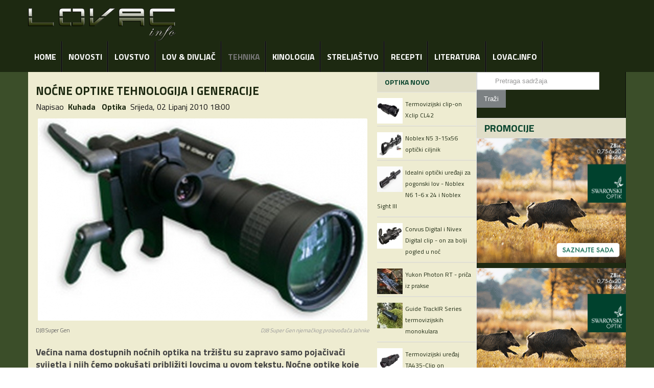

--- FILE ---
content_type: text/html; charset=utf-8
request_url: https://mail.lovac.info/lovacko-oruzje-optika-lov/optika-opticki-ciljnici/1579-nocne-optike-tehnologija-i-generacije.html
body_size: 22685
content:
<!DOCTYPE html>
<!--[if lt IE 7]>      <html prefix="og: http://ogp.me/ns#" class="no-js lt-ie9 lt-ie8 lt-ie7"  lang="hr-hr"> <![endif]-->
<!--[if IE 7]>         <html prefix="og: http://ogp.me/ns#" class="no-js lt-ie9 lt-ie8"  lang="hr-hr"> <![endif]-->
<!--[if IE 8]>         <html prefix="og: http://ogp.me/ns#" class="no-js lt-ie9"  lang="hr-hr"> <![endif]-->
<!--[if gt IE 8]><!--> <html prefix="og: http://ogp.me/ns#" class="no-js" lang="hr-hr"> <!--<![endif]-->
    <head>
        <meta http-equiv="X-UA-Compatible" content="IE=edge,chrome=1">
        	<base href="https://mail.lovac.info/lovacko-oruzje-optika-lov/optika-opticki-ciljnici/1579-nocne-optike-tehnologija-i-generacije.html" />
	<meta http-equiv="content-type" content="text/html; charset=utf-8" />
	<meta name="keywords" content="lovac, lov, lovci, lovački pas, lovni turizam, lovni-turizam, lovište, loviša, lovozakupnik, lovačko društvo, lovačka udruga" />
	<meta name="title" content="Noćne optike tehnologija i generacije" />
	<meta property="og:url" content="https://mail.lovac.info/lovacko-oruzje-optika-lov/optika-opticki-ciljnici/1579-nocne-optike-tehnologija-i-generacije.html" />
	<meta property="og:title" content="LOVAC.info portal - Noćne optike tehnologija i generacije" />
	<meta property="og:type" content="article" />
	<meta property="og:image" content="https://lovac.info/media/k2/items/cache/62215c26e16ac37d25052e6a5e5d0b23_M.jpg" />
	<meta name="image" content="https://lovac.info/media/k2/items/cache/62215c26e16ac37d25052e6a5e5d0b23_M.jpg" />
	<meta property="og:description" content="Većina nama dostupnih noćnih optika na tržištu su zapravo samo pojačivači svijetla i njih ćemo pokušati približiti lovcima u ovom tekstu. Noćne optike..." />
	<meta name="viewport" content="width=device-width, initial-scale=1.0" />
	<meta name="description" content="Većina nama dostupnih noćnih optika na tržištu su zapravo samo pojačivači svijetla i njih ćemo pokušati približiti lovcima u ovom tekstu. Noćne optike..." />
	<meta name="generator" content="Joomla! - Open Source Content Management" />
	<title>LOVAC.info portal - Noćne optike tehnologija i generacije</title>
<script type="text/javascript" src="/media/jfbalbum/srizonjq1.8.min.js"></script>
<script type="text/javascript" src="/media/jfbalbum/mag-popup.js"></script>
<link rel="stylesheet" href="/media/jfbalbum/mag-popup.css" type="text/css" />
<script type="text/javascript" src="/media/jfbalbum/srz-mag-init.js"></script>
<link rel="stylesheet" href="/media/jfbalbum/jfbstyles.css" type="text/css" />

	<link href="/templates/shaper_sportson/favicon.ico" rel="shortcut icon" type="image/vnd.microsoft.icon" />
	<link rel="stylesheet" href="/media/system/css/modal.css" type="text/css" />
	<link rel="stylesheet" href="/media/k2/assets/css/magnific-popup.css?v2.7.0" type="text/css" />
	<link rel="stylesheet" href="/media/k2/assets/css/k2.fonts.css?v2.7.0" type="text/css" />
	<link rel="stylesheet" href="/templates/shaper_sportson/css/k2.css?v2.7.0" type="text/css" />
	<link rel="stylesheet" href="/plugins/k2/userExtendedFields/userExtendedFields/tmpl/css/template.css" type="text/css" />
	<link rel="stylesheet" href="/cache/widgetkit/widgetkit-9043dcfe.css" type="text/css" />
	<link rel="stylesheet" href="/plugins/system/helix/css/bootstrap.min.css" type="text/css" />
	<link rel="stylesheet" href="/templates/shaper_sportson/css/bootstrap-responsive.min.css" type="text/css" />
	<link rel="stylesheet" href="/plugins/system/helix/css/font-awesome.css" type="text/css" />
	<link rel="stylesheet" href="//fonts.googleapis.com/css?family=Titillium+Web:400,700,900" type="text/css" />
	<link rel="stylesheet" href="/templates/shaper_sportson/css/mobile-menu.css" type="text/css" />
	<link rel="stylesheet" href="/templates/shaper_sportson/css/template.css" type="text/css" />
	<link rel="stylesheet" href="/templates/shaper_sportson/css/presets/preset3.css" type="text/css" />
	<link rel="stylesheet" href="/templates/shaper_sportson/css/custom.css" type="text/css" />
	<link rel="stylesheet" href="https://lovac.info/modules/mod_miniteklivesearch/assets/css/style.css" type="text/css" />
	<link rel="stylesheet" href="http://netdna.bootstrapcdn.com/font-awesome/4.0.3/css/font-awesome.css" type="text/css" />
	<link rel="stylesheet" href="/modules/mod_news_show_sp2/assets/css/mod_news_show_sp2.css" type="text/css" />
	<link rel="stylesheet" href="https://lovac.info/modules/mod_ijoomla_adagency_zone/tmpl/mod_ijoomlazone.css" type="text/css" />
	<style type="text/css">
.container{max-width:1170px}body, p{font-family:'Titillium Web';}
	</style>
	<script src="/media/system/js/mootools-core.js" type="text/javascript"></script>
	<script src="/media/system/js/core.js" type="text/javascript"></script>
	<script src="/media/system/js/mootools-more.js" type="text/javascript"></script>
	<script src="/media/system/js/modal.js" type="text/javascript"></script>
	<script src="https://ajax.googleapis.com/ajax/libs/jquery/1.8/jquery.min.js" type="text/javascript"></script>
	<script src="/plugins/system/jqueryeasy/jquerynoconflict.js" type="text/javascript"></script>
	
	<script src="/media/jui/js/jquery-noconflict.js" type="text/javascript"></script>
	<script src="/media/jui/js/jquery-migrate.min.js" type="text/javascript"></script>
	<script src="/media/jui/js/bootstrap.min.js" type="text/javascript"></script>
	<script src="/media/k2/assets/js/jquery.magnific-popup.min.js?v2.7.0" type="text/javascript"></script>
	<script src="/media/k2/assets/js/k2.frontend.js?v2.7.0&amp;sitepath=/" type="text/javascript"></script>
	<script src="/cache/widgetkit/widgetkit-0a78ba94.js" type="text/javascript"></script>
	<script src="/plugins/system/helix/js/jquery-noconflict.js" type="text/javascript"></script>
	<script src="/plugins/system/helix/js/modernizr-2.6.2.min.js" type="text/javascript"></script>
	<script src="/plugins/system/helix/js/helix.core.js" type="text/javascript"></script>
	<script src="/plugins/system/helix/js/menu.js" type="text/javascript"></script>
	<script src="/templates/shaper_sportson/js/tools.js" type="text/javascript"></script>
	
	<script src="https://lovac.info/components/com_adagency/includes/js/domready.js" type="text/javascript"></script>
	<script type="text/javascript">

		jQuery(function($) {
			SqueezeBox.initialize({});
			SqueezeBox.assign($('a.modal').get(), {
				parse: 'rel'
			});
		});

		window.jModalClose = function () {
			SqueezeBox.close();
		};
		
		// Add extra modal close functionality for tinyMCE-based editors
		document.onreadystatechange = function () {
			if (document.readyState == 'interactive' && typeof tinyMCE != 'undefined' && tinyMCE)
			{
				if (typeof window.jModalClose_no_tinyMCE === 'undefined')
				{	
					window.jModalClose_no_tinyMCE = typeof(jModalClose) == 'function'  ?  jModalClose  :  false;
					
					jModalClose = function () {
						if (window.jModalClose_no_tinyMCE) window.jModalClose_no_tinyMCE.apply(this, arguments);
						tinyMCE.activeEditor.windowManager.close();
					};
				}
		
				if (typeof window.SqueezeBoxClose_no_tinyMCE === 'undefined')
				{
					if (typeof(SqueezeBox) == 'undefined')  SqueezeBox = {};
					window.SqueezeBoxClose_no_tinyMCE = typeof(SqueezeBox.close) == 'function'  ?  SqueezeBox.close  :  false;
		
					SqueezeBox.close = function () {
						if (window.SqueezeBoxClose_no_tinyMCE)  window.SqueezeBoxClose_no_tinyMCE.apply(this, arguments);
						tinyMCE.activeEditor.windowManager.close();
					};
				}
			}
		};
		spnoConflict(function($){

					function mainmenu() {
						$('.sp-menu').spmenu({
							startLevel: 0,
							direction: 'ltr',
							initOffset: {
								x: 0,
								y: 24
							},
							subOffset: {
								x: 0,
								y: 10
							},
							center: 0
						});
			}

			mainmenu();

			$(window).on('resize',function(){
				mainmenu();
			});


			});jQuery.noConflict();
	   
			jQuery(document).ready(function() {
				
				var ajax_request;
				var types_model = {"mls_20_k2i":"1","mls_20_k2c":"0","mls_20_k2a":"0"};
				var types_model_js = encodeURIComponent(JSON.stringify(types_model));
				
				// Instance selector function
				jQuery("#instance-selector-mls_mod_10399 .subinstance").on("click", function(event) {	
					
					jQuery("#mls-results-cont-mls_mod_10399").removeClass("expanded");
					jQuery("#mls-results-mls_mod_10399").empty();
					
					if (jQuery(this).find("i").hasClass("fa-check-square-o")) {
						var this_subinstance = jQuery(this).attr("id");
							types_model[this_subinstance] = "0";
							
						jQuery(this).find("i").removeClass("fa-check-square-o");
						jQuery(this).find("i").addClass("fa-square-o");
						jQuery(this).addClass("not-selected");
						
					} else {
						var this_subinstance = jQuery(this).attr("id");
							types_model[this_subinstance] = "1";
							
						jQuery(this).find("i").addClass("fa-check-square-o");
						jQuery(this).find("i").removeClass("fa-square-o");
						jQuery(this).removeClass("not-selected");
					}
					// Encode types
					types_model_js = encodeURIComponent(JSON.stringify(types_model));
				});
												
				// Search input function
				jQuery("#mod-mls-searchword-mls_mod_10399").bind("input", function(e) { 
					var this_val = jQuery("#mod-mls-searchword-mls_mod_10399").val();
					
					// Close mls-results-cont if input is empty
					if ((jQuery.trim(this_val)).length == 0) {
						ajax_request.abort();
						jQuery("#close-results-mls_mod_10399").hide();
						var container = jQuery("#mls-results-cont-mls_mod_10399");
						if (!container.is(e.target)
							&& container.has(e.target).length === 0)
						{
							jQuery("#mls-results-cont-mls_mod_10399").removeClass("expanded");
							jQuery("#mls-loading-mls_mod_10399").hide();
						}
					}
			
					if ((jQuery.trim(this_val)).length > 2) {
						
						// Check if there is a pending ajax request
						if(typeof ajax_request !== "undefined")
							ajax_request.abort();
						
						// Execute new ajax request
						ajax_request = jQuery.ajax({
							type: "POST",
							async: true,
							cache: false,
							url: "https://lovac.info/index.php?option=com_miniteklivesearch&view=search&format=raw&mlsmodule=6&word=" + this_val + "&itemid=100646&22ca430950734c324ae99807a73bb38f=1",
							data: "types=" + types_model_js,
							beforeSend: function() {
									jQuery("#mls-results-cont-mls_mod_10399").removeClass("expanded");
									jQuery("#instance-selector-cont-mls_mod_10399").removeClass("expanded");
									jQuery("#mls-loading-mls_mod_10399").show();
									jQuery("#close-results-mls_mod_10399").hide();
									chosen = "";
									jQuery("#mls-results-mls_mod_10399 li").removeClass("selected");
							},
							success: function(msg) {
									jQuery("#mls-loading-mls_mod_10399").hide();
									jQuery("#close-results-mls_mod_10399").show();
									if(msg.length > 2) {
										jQuery("#mls-results-cont-mls_mod_10399").addClass("expanded");
										jQuery("#mls-results-mls_mod_10399").html(msg);
									} else {
										jQuery("#mls-results-cont-mls_mod_10399").removeClass("expanded");
										jQuery("#mls-results-mls_mod_10399").empty();
									}
							}
						})	
						
					}
				
				});	
				// End input function
				
				// Search input mouseup
				jQuery("#mod-mls-searchword-mls_mod_10399").bind("mouseup", function() {
					
					jQuery("#mls-tooltip-cont-mls_mod_10399").addClass("expanded");
					jQuery("#instance-selector-cont-mls_mod_10399").removeClass("expanded");
					
					var this_val = jQuery("#mod-mls-searchword-mls_mod_10399").val();
										
					if ((jQuery.trim(this_val)).length > 2) {
						if( !jQuery("#mls-results-mls_mod_10399").is(":empty") ) {
							jQuery("#mls-results-cont-mls_mod_10399").addClass("expanded");	
						} else {
							
							// Check if there is a pending ajax request
							if(typeof ajax_request !== "undefined")
							ajax_request.abort();
						
							// Execute new ajax request
							ajax_request = jQuery.ajax({
								type: "POST",
								async: true,
								cache: false,
								url: "https://lovac.info/index.php?option=com_miniteklivesearch&view=search&format=raw&mlsmodule=6&word=" + this_val + "&itemid=100646&22ca430950734c324ae99807a73bb38f=1",
								data: "types=" + types_model_js,
								beforeSend: function() {
										jQuery("#mls-results-cont-mls_mod_10399").removeClass("expanded");
										jQuery("#instance-selector-cont-mls_mod_10399").removeClass("expanded");
										jQuery("#mls-loading-mls_mod_10399").show();
										jQuery("#close-results-mls_mod_10399").hide();
										chosen = "";
										jQuery("#mls-results-mls_mod_10399 li").removeClass("selected");
								},
								success: function(msg) {
										jQuery("#mls-loading-mls_mod_10399").hide();
										jQuery("#close-results-mls_mod_10399").show();
										if(msg.length > 2) {
											jQuery("#mls-results-cont-mls_mod_10399").addClass("expanded");
											jQuery("#mls-results-mls_mod_10399").html(msg);
										} else {
											jQuery("#mls-results-cont-mls_mod_10399").removeClass("expanded");
											jQuery("#mls-results-mls_mod_10399").empty();
										}
								}
							})
								
						}
					}
				});
				
				// Close mls-results-cont on click outside
				jQuery(document).mouseup(function (e) {
					var container = jQuery(".mls-results-cont");
					if ( !container.is(e.target) && container.has(e.target).length === 0 
						&&  !jQuery("#mod-mls-searchword-mls_mod_10399").is(e.target) )
					{
						jQuery(".mls-results-cont").removeClass("expanded");
						chosen = "";
						jQuery("#mls-results-mls_mod_10399 li").removeClass("selected");
					}
				});
								
				// Close button function
				jQuery("#close-results-mls_mod_10399").on("click", function(event) {	
					jQuery("#mod-mls-searchword-mls_mod_10399").val("");
					jQuery(this).hide();
					jQuery("#instance-selector-cont-mls_mod_10399").removeClass("expanded");
				});
				
				// Selector button function
				jQuery("#selector-button-mls_mod_10399").on("click", function(event) {	
					jQuery("#instance-selector-cont-mls_mod_10399").toggleClass("expanded");
				});
				
				// Close instance-selector-cont on click outside
				jQuery(document).mouseup(function (e) {
					var container = jQuery("#instance-selector-cont-mls_mod_10399");
					if ( (!container.is(e.target) && container.has(e.target).length === 0)
						&& (!jQuery("#mls-parent-mls_mod_10399").is(e.target) && jQuery("#mls-parent-mls_mod_10399").has(e.target).length === 0)					
					   )
					{
						jQuery("#instance-selector-cont-mls_mod_10399").removeClass("expanded");
					}
				});
				
				// Arrows navigation function
				var chosen = "";
				jQuery(document).keydown(function(e){ // 38-up, 40-down
					if (e.keyCode == 40) { 
						if(chosen === "") {
							chosen = 0;
						} else if((chosen+1) < jQuery("#mls-results-mls_mod_10399 li").length) {
							chosen++; 
						}
						jQuery("#mls-results-mls_mod_10399 li").removeClass("selected");
						jQuery("#mls-results-mls_mod_10399 li:eq("+chosen+")").addClass("selected");
						return false;
					}
					if (e.keyCode == 38) { 
						if(chosen === "") {
							chosen = 0;
						} else if(chosen > 0) {
							chosen--;            
						}
						jQuery("#mls-results-mls_mod_10399 li").removeClass("selected");
						jQuery("#mls-results-mls_mod_10399 li:eq("+chosen+")").addClass("selected");
						return false;
					}
				});
				
				// Escape key
				jQuery(document).keyup(function(e) {
  					if (e.keyCode == 27) {
						jQuery("#mls-results-cont-mls_mod_10399").removeClass("expanded");
						jQuery("#instance-selector-cont-mls_mod_10399").removeClass("expanded");
						chosen = "";
						jQuery("#mls-results-mls_mod_10399 li").removeClass("selected");
					}
				});
				
				// Enter key
				jQuery("#mls-form-mls_mod_10399").keypress(function(e) {
					if(e.which == 13) {
						if (jQuery("#mls-results-mls_mod_10399 li.selected")[0]){
							window.location.href = jQuery("#mls-results-mls_mod_10399 li.selected a").attr("href");
							e.preventDefault();
    						return false;
						} else {
							return true;
						}
					}
				});
				
				// Blur input
				jQuery("#mod-mls-searchword-mls_mod_10399").bind("blur", function() {
					jQuery("#mls-tooltip-cont-mls_mod_10399").removeClass("expanded");
				});
	
			});
		 
		
	</script>
	

            
</head>
    <body  class="item subpage  ltr preset3 menu-optika-opticki-ciljnici responsive bg hfeed clearfix">
		<div class="body-innerwrapper">
        <!--[if lt IE 8]>
        <div class="chromeframe alert alert-danger" style="text-align:center">You are using an <strong>outdated</strong> browser. Please <a target="_blank" href="http://browsehappy.com/">upgrade your browser</a> or <a target="_blank" href="http://www.google.com/chromeframe/?redirect=true">activate Google Chrome Frame</a> to improve your experience.</div>
        <![endif]-->
        <header id="sp-header-wrapper" 
                class=" "><div class="container"><div class="row-fluid" id="header">
<div id="sp-logo" class="span6"><div class="logo-wrapper"><a href="/"><img alt="" class="image-logo" src="/images/lovac2.png" /></a></div></div>

<div id="sp-top-ad3" class="span6">	<div class="module ">	
		<div class="mod-wrapper clearfix">		
						<div class="mod-content clearfix">	
				<div class="mod-inner clearfix">
					<div class='mod_ijoomlazone' id='ijoomlazone10347'><div class='adg_row'><div class='adg_cell'></div></div></div>				</div>
			</div>
		</div>
	</div>
	<div class="gap"></div>
	</div>
</div></div></header><header id="sp-header-wrapper" 
                class=" "><div class="container"><div class="row-fluid" id="header">
<div id="sp-menu" class="span12">	


			<div id="sp-main-menu" class="visible-desktop">
				<ul class="sp-menu level-0"><li class="menu-item first parent "><a href="https://lovac.info/" class="menu-item first parent " ><span class="menu"><span class="menu-title">Home</span></span></a><div class="sp-submenu"><div class="sp-submenu-wrap"><div class="sp-submenu-inner clearfix" style="width: 250px;"><div class="megacol col1 first" style="width: 250px;"><ul class="sp-menu level-1"><li class="menu-item first"><a href="/lovacki-portal-lovac-home/adresar-lovackih-saveza.html" class="menu-item first" ><span class="menu"><span class="menu-title">ADRESAR LOVAČKIH SAVEZA</span></span></a></li><li class="menu-item"><a href="/lovacki-portal-lovac-home/karte-lovišta-rh-ministarstvo-poljoprivrede.html" class="menu-item" ><span class="menu"><span class="menu-title">KARTE LOVIŠTA RH MINISTARSTVO</span></span></a></li><li class="menu-item"><a href="/lovacki-portal-lovac-home/karte-lovista-hrvatske.html" class="menu-item" ><span class="menu"><span class="menu-title">KARTE LOVIŠTA HRVATSKE OIKON</span></span></a></li><li class="menu-item"><a href="/lovacki-portal-lovac-home/mjeseceve-mijene-u-2016-godini.html" class="menu-item" ><span class="menu"><span class="menu-title">Mjesečeve mijene u 2016. godini</span></span></a></li><li class="menu-item last"><a href="/lovacki-portal-lovac-home/kinoloska-drustva-udruge-popis.html" class="menu-item last" ><span class="menu"><span class="menu-title">Kinološka društva udruge POPIS</span></span></a></li></ul></div></div></div></div></li><li class="menu-item"><a href="/lovacki-portal-lovac-vijesti.html" class="menu-item" ><span class="menu"><span class="menu-title">NOVOSTI</span></span></a></li><li class="menu-item parent "><a href="#" class="menu-item parent "><span class="menu"><span class="menu-title">LOVSTVO</span></span></a><div class="sp-submenu"><div class="sp-submenu-wrap"><div class="sp-submenu-inner clearfix" style="width: 400px;"><div class="megacol col1 first" style="width: 200px;"><ul class="sp-menu level-1"><li class="menu-item first"><a href="/lovstvo/hls-hrvatski-lovacki-savez.html" class="menu-item first" ><span class="menu"><span class="menu-title">HLS</span></span></a></li><li class="menu-item"><a href="/lovstvo/lovkinje-i-damski-lov.html" class="menu-item" ><span class="menu"><span class="menu-title">DAMSKI LOV</span></span></a></li><li class="menu-item"><a href="/lovstvo/lovacki-sajmovi-lova.html" class="menu-item" ><span class="menu"><span class="menu-title">SAJMOVI LOVA</span></span></a></li><li class="menu-item"><a href="/lovstvo/lovacke-udruge.html" class="menu-item" ><span class="menu"><span class="menu-title">LOVAČKE UDRUGE</span></span></a></li><li class="menu-item"><a href="/lovstvo/lovstvo-zakonodavstvo-zakoni-pravilnici-za-lov.html" class="menu-item" ><span class="menu"><span class="menu-title">ZAKONODAVSTVO</span></span></a></li><li class="menu-item"><a href="/lovstvo/lovacki-domovi.html" class="menu-item" ><span class="menu"><span class="menu-title">LOVAČKI DOMOVI</span></span></a></li><li class="menu-item"><a href="/lovstvo/lovacki-muzeji-hls.html" class="menu-item" ><span class="menu"><span class="menu-title">MUZEJI</span></span></a></li></ul></div><div class="megacol col2 last" style="width: 200px;"><ul class="sp-menu level-1"><li class="menu-item first"><a href="/lovstvo/lovacki-umjetnici-predstavljanje-majstora.html" class="menu-item first" ><span class="menu"><span class="menu-title">UMJETNICI i MAJSTORI</span></span></a></li><li class="menu-item"><a href="/lovstvo/fotolov-art-lov-umjetnost.html" class="menu-item" ><span class="menu"><span class="menu-title">FOTOLOV &amp; ART</span></span></a></li><li class="menu-item"><a href="/lovstvo/lovacki-vicevi-igrice-zabava-smjesne-fotografije.html" class="menu-item" ><span class="menu"><span class="menu-title">LOVAČKI VICEVI</span></span></a></li><li class="menu-item"><a href="/lovstvo/izreka-dana.html" class="menu-item" ><span class="menu"><span class="menu-title">IZREKA DANA</span></span></a></li><li class="menu-item"><a href="/lovstvo/lovacke-igrice.html" class="menu-item" ><span class="menu"><span class="menu-title">LOVAČKE IGRICE</span></span></a></li><li class="menu-item parent "><a href="/lovstvo/skolovanje-i-predavanja.html" class="menu-item parent " ><span class="menu"><span class="menu-title">ŠKOLOVANJE I PREDAVANJA</span></span></a><div class="sp-submenu"><div class="sp-submenu-wrap"><div class="sp-submenu-inner clearfix" style="width: 200px;"><div class="megacol col1 first" style="width: 200px;"><ul class="sp-menu level-2"><li class="menu-item first"><a href="/lovstvo/skolovanje-i-predavanja/upisi-studij-lovstva-i-zastite-prirode-vuka-karlovac.html" class="menu-item first" ><span class="menu"><span class="menu-title">Vuka</span></span></a></li></ul></div></div></div></div></li></ul></div></div></div></div></li><li class="menu-item parent "><a href="#" class="menu-item parent "><span class="menu"><span class="menu-title">LOV &amp; DIVLJAČ</span></span></a><div class="sp-submenu"><div class="sp-submenu-wrap"><div class="sp-submenu-inner clearfix" style="width: 400px;"><div class="megacol col1 first" style="width: 200px;"><ul class="sp-menu level-1"><li class="menu-item first"><a href="/lov-divljac-hrvatska/zivotinje-priroda.html" class="menu-item first" ><span class="menu"><span class="menu-title">ŽIVOTINJE &amp; PRIRODA</span></span></a></li><li class="menu-item"><a href="/lov-divljac-hrvatska/divljac-lov-zivotinja-divljaci.html" class="menu-item" ><span class="menu"><span class="menu-title">DIVLJAČ VRSTE</span></span></a></li><li class="menu-item"><a href="/lov-divljac-hrvatska/svijet-trofeja.html" class="menu-item" ><span class="menu"><span class="menu-title">SVIJET TROFEJA</span></span></a></li><li class="menu-item"><a href="/lov-divljac-hrvatska/lovni-turizam-hrvatska-hunting-tourism-croatia.html" class="menu-item" ><span class="menu"><span class="menu-title">LOVNI TURIZAM</span></span></a></li><li class="menu-item"><a href="/lov-divljac-hrvatska/lovna-ponuda-lovacke-agencije.html" class="menu-item" ><span class="menu"><span class="menu-title">PONUDA AGENCIJA</span></span></a></li></ul></div><div class="megacol col2 last" style="width: 200px;"><ul class="sp-menu level-1"><li class="menu-item first"><a href="/lov-divljac-hrvatska/sokolarsto-sokolarenje.html" class="menu-item first" ><span class="menu"><span class="menu-title">SOKOLARENJE</span></span></a></li><li class="menu-item"><a href="/lov-divljac-hrvatska/lov-lukom-bowhunting.html" class="menu-item" ><span class="menu"><span class="menu-title">LOV LUKOM</span></span></a></li><li class="menu-item"><a href="/lov-divljac-hrvatska/period-lovidbe-hrvatska-lovidba-hunting-season-croatia.html" class="menu-item" ><span class="menu"><span class="menu-title">PERIOD LOVIDBE</span></span></a></li><li class="menu-item"><a href="/lov-divljac-hrvatska/price-iz-lova-lovacke-price.html" class="menu-item" ><span class="menu"><span class="menu-title">LOVAČKE PRIČE</span></span></a></li></ul></div></div></div></div></li><li class="menu-item active parent "><a href="#" class="menu-item active parent "><span class="menu"><span class="menu-title">TEHNIKA</span></span></a><div class="sp-submenu"><div class="sp-submenu-wrap"><div class="sp-submenu-inner clearfix" style="width: 200px;"><div class="megacol col1 first" style="width: 200px;"><ul class="sp-menu level-1"><li class="menu-item first"><a href="/lovacko-oruzje-optika-lov/lovacko-streljivo-za-lov.html" class="menu-item first" ><span class="menu"><span class="menu-title">LOVAČKO STRELJIVO</span></span></a></li><li class="menu-item active"><a href="/lovacko-oruzje-optika-lov/optika-opticki-ciljnici.html" class="menu-item active" ><span class="menu"><span class="menu-title">OPTIKA ZA LOV</span></span></a></li><li class="menu-item"><a href="/lovacko-oruzje-optika-lov/lovacko-oruzje-za-lov.html" class="menu-item" ><span class="menu"><span class="menu-title">LOVAČKO ORUŽJE</span></span></a></li><li class="menu-item"><a href="/lovacko-oruzje-optika-lov/lovacki-portal-lovac-preporuka-lovacke-opreme.html" class="menu-item" ><span class="menu"><span class="menu-title">NOVITETI &amp; PREPORUKE</span></span></a></li><li class="menu-item last"><a href="/lovacko-oruzje-optika-lov/tips-tricks.html" class="menu-item last" ><span class="menu"><span class="menu-title">TIPS &amp; TRICKS</span></span></a></li></ul></div></div></div></div></li><li class="menu-item parent "><a href="#" class="menu-item parent "><span class="menu"><span class="menu-title">Kinologija</span></span></a><div class="sp-submenu"><div class="sp-submenu-wrap"><div class="sp-submenu-inner clearfix" style="width: 200px;"><div class="megacol col1 first" style="width: 200px;"><ul class="sp-menu level-1"><li class="menu-item first"><a href="/lovna-kinologija-lovacki-psi/lovna-kinologija-priredbe-utakmice-manifestacije-kalendar.html" class="menu-item first" ><span class="menu"><span class="menu-title">KINOLOGIJA MANIFESTACIJE</span></span></a></li><li class="menu-item"><a href="/lovna-kinologija-lovacki-psi/lovacki-psi-pasmine.html" class="menu-item" ><span class="menu"><span class="menu-title">PASMINE LOVAČKIH PASA</span></span></a></li><li class="menu-item"><a href="/lovna-kinologija-lovacki-psi/uzgajivacnice-lovackih-pasa.html" class="menu-item" ><span class="menu"><span class="menu-title">UZGAJIVAČNICE</span></span></a></li><li class="menu-item"><a href="/lovna-kinologija-lovacki-psi/lovne-pasmine-fci.html" class="menu-item" ><span class="menu"><span class="menu-title">LOVNE PASMINE POPIS - FCI PODJELA</span></span></a></li><li class="menu-item last"><a href="/lovna-kinologija-lovacki-psi/rijec-strucnjaka-kinologija.html" class="menu-item last" ><span class="menu"><span class="menu-title">RIJEČ STRUČNJAKA</span></span></a></li></ul></div></div></div></div></li><li class="menu-item parent "><a href="#" class="menu-item parent "><span class="menu"><span class="menu-title">Streljaštvo</span></span></a><div class="sp-submenu"><div class="sp-submenu-wrap"><div class="sp-submenu-inner clearfix" style="width: 200px;"><div class="megacol col1 first" style="width: 200px;"><ul class="sp-menu level-1"><li class="menu-item first"><a href="/lovno-streljastvo/natjecanja-streljastvo-lovci-hrvatska.html" class="menu-item first" ><span class="menu"><span class="menu-title">NATJECANJA STRELJAŠTVO</span></span></a></li><li class="menu-item last"><a href="/lovno-streljastvo/lovacko-streljastvo.html" class="menu-item last" ><span class="menu"><span class="menu-title">LOVNO STRELJAŠTVO</span></span></a></li></ul></div></div></div></div></li><li class="menu-item"><a href="/recepti-za-divljac.html" class="menu-item" ><span class="menu"><span class="menu-title">RECEPTI</span></span></a></li><li class="menu-item parent "><a href="#" class="menu-item parent " ><span class="menu"><span class="menu-title">Literatura</span></span></a><div class="sp-submenu"><div class="sp-submenu-wrap"><div class="sp-submenu-inner clearfix" style="width: 200px;"><div class="megacol col1 first" style="width: 200px;"><ul class="sp-menu level-1"><li class="menu-item first"><a href="/pdf-lovacki-katalozi-lovacko-oruzje-oprema-odjeca.html" class="menu-item first" ><span class="menu"><span class="menu-title">POLICA S KATALOZIMA</span></span></a></li><li class="menu-item"><a href="/literatura/predstavljamo-novi-katalog-lovackog-oruzja-opreme.html" class="menu-item" ><span class="menu"><span class="menu-title">LOVAČKI KATALOZI</span></span></a></li><li class="menu-item"><a href="/literatura/lovacki-prirucnici.html" class="menu-item" ><span class="menu"><span class="menu-title">LOVAČKI PRIRUČNICI</span></span></a></li><li class="menu-item"><a href="/literatura/kinologija-knjige.html" class="menu-item" ><span class="menu"><span class="menu-title">KINOLOGIJA KNJIGE</span></span></a></li><li class="menu-item"><a href="/literatura/lovacke-kuharice.html" class="menu-item" ><span class="menu"><span class="menu-title">LOVAČKE KUHARICE</span></span></a></li><li class="menu-item last"><a href="/literatura/lovacki-casopisi-magazini.html" class="menu-item last" ><span class="menu"><span class="menu-title">LOVAČKI ČASOPISI</span></span></a></li></ul></div></div></div></div></li><li class="menu-item last parent "><a href="#" class="menu-item last parent "><span class="menu"><span class="menu-title">LOVAC.INFO</span></span></a><div class="sp-submenu"><div class="sp-submenu-wrap"><div class="sp-submenu-inner clearfix" style="width: 230px;"><div class="megacol col1 first" style="width: 230px;"><ul class="sp-menu level-1"><li class="menu-item first"><a href="http://lovci.info/" class="menu-item first" ><span class="menu"><span class="menu-title">LOVAC.INFO  fotogalerije</span></span></a></li><li class="menu-item"><a href="/categories-media.html" class="menu-item" ><span class="menu"><span class="menu-title">VIDEO filmići</span></span></a></li><li class="menu-item"><a href="http://lovackouciliste.com.hr/" target="_blank" class="menu-item" ><span class="menu"><span class="menu-title">POLAGANJE LOVAČKOG ISPITA</span></span></a></li><li class="menu-item"><a href="/web-portal-lovac/ankete-lovac-info.html" class="menu-item" ><span class="menu"><span class="menu-title">ANKETE</span></span></a></li><li class="menu-item"><a href="/web-portal-lovac/rezultati-pretrage.html" class="menu-item" ><span class="menu"><span class="menu-title">Rezultati pretrage</span></span></a></li><li class="menu-item"><a href="/web-portal-lovac/marketing-web-portal-lovac.html" class="menu-item" ><span class="menu"><span class="menu-title">MARKETING</span></span></a></li><li class="menu-item"><a href="/web-portal-lovac/uvijeti-koristenja.html" class="menu-item" ><span class="menu"><span class="menu-title">Uvijeti korištenja</span></span></a></li><li class="menu-item"><a href="http://tetrijeb.eu" target="_blank" class="menu-item" ><span class="menu"><span class="menu-title">Partner WEB SHOP</span></span></a></li><li class="menu-item"><a href="/web-portal-lovac/kontakti-web-portal-lovac.html" class="menu-item" ><span class="menu"><span class="menu-title">KONTAKT</span></span></a></li><li class="menu-item"><a href="http://forum.lovac.info/" target="_blank" class="menu-item" ><span class="menu"><span class="menu-title">FORUM</span></span></a></li><li class="menu-item"><a href="https://www.facebook.com/lovac.info" target="_blank" class="menu-item" ><span class="menu"><span class="menu-title">FACEBOOK stranica</span></span></a></li><li class="menu-item last"><a href="https://www.facebook.com/groups/lovac.info/" target="_blank" class="menu-item last" ><span class="menu"><span class="menu-title">FACEBOOK grupa</span></span></a></li></ul></div></div></div></div></li></ul>        
			</div>  				
			</div>
</div></div></header><section id="sp-main-body-wrapper" 
                class=" "><div class="container"><div class="row-fluid" id="main-body">
<div id="sp-message-area" class="span7"><section id="sp-component-area-wrapper" 
                class=" "><div class="row-fluid" id="component-area">
<div id="sp-component-area" class="span12"><section id="sp-component-wrapper"><div id="sp-component"><div id="system-message-container">
	</div>


<!-- Start K2 Item Layout -->
<span id="startOfPageId1579"></span>

<div id="k2Container" class="itemView statistike">

	<!-- Plugins: BeforeDisplay -->
	
	<!-- K2 Plugins: K2BeforeDisplay -->
	
	<div class="itemHeader">


	  	  <!-- Item title -->
	  <h2 class="itemTitle">
			
	  	Noćne optike tehnologija i generacije
	  	
	  </h2>
	  
				<!-- Item Author -->
		<span class="itemAuthor">
			Napisao&nbsp;
						<a rel="author" href="/lovacko-oruzje-optika-lov/optika-opticki-ciljnici/author/62-kuhada.html">Kuhada</a>
					</span>
		
				<!-- Item category -->
		<div class="itemCategory">
			<span></span>
			<a href="/lovacko-oruzje-optika-lov/optika-opticki-ciljnici.html">Optika</a>
		</div>
		
				<!-- Date created -->
		<span class="itemDateCreated">
			Srijeda, 02 Lipanj 2010 18:00		</span>
		
  </div>

  <!-- Plugins: AfterDisplayTitle -->
  
  <!-- K2 Plugins: K2AfterDisplayTitle -->
  
	  <div class="itemToolbar">
		<ul>
			
			
			
			
			
			
					</ul>
		<div class="clr"></div>
  </div>
	
	
  <div class="itemBody">

	  <!-- Plugins: BeforeDisplayContent -->
	  
	  <!-- K2 Plugins: K2BeforeDisplayContent -->
	  
	  	  <!-- Item Image -->
	  <div class="itemImageBlock">
		  <span class="itemImage">
		  	<a class="k2Modal" rel="{handler: 'image'}" href="/media/k2/items/cache/62215c26e16ac37d25052e6a5e5d0b23_XL.jpg" title="Otvori cijelu sliku!">
		  		<img src="/media/k2/items/cache/62215c26e16ac37d25052e6a5e5d0b23_L.jpg" alt="DJ8 Super Gen" style="width:645px; height:auto;" />
		  	</a>
		  </span>

		  		  <!-- Image caption -->
		  <span class="itemImageCaption">DJ8 Super Gen</span>
		  
		  		  <!-- Image credits -->
		  <span class="itemImageCredits">DJ8 Super Gen njemačkog proizvođača Jahnke</span>
		  
		  <div class="clr"></div>
	  </div>
	  	<!--Testni Komentar-->
	
	  	  	  <!-- Item introtext -->
	  <div class="itemIntroText">
	  	<p>Većina nama dostupnih noćnih optika na tržištu su zapravo samo pojačivači svijetla i njih ćemo pokušati približiti lovcima u ovom tekstu. Noćne optike koje svrstavamo u "pojačivače svijetla"&nbsp; jeftinije su od noćnih optika koje koriste drugu tehnologiju tzv. termalnih uređaja (koriste toplinu tijela i/ili objekata za njihovo uočavanje u noćnim uvjetima), ipak naprednija i efektivnija noćna optika tehnologije "pojačivača svijetla" također ima visoku ili čak vrlo visoku cijenu. <br /><br /></p>	  </div>
	  	  	  <!-- Item fulltext -->
	  <div class="itemFullText">
	  	<p>Noćne optike koriste kako smo rekli pojačavanje slabog svjetla iz prirode i dijele se na dvije glavne skupine: aktivne i pasivne noćne optike. Noćne optike sa IC dosvjetljivaćima lako ćete razlikovati od ovih koji ih ne koriste tzv. pasivnih.</p>
<p style="margin-bottom: 0.0001pt;">Koja je razlika između aktivne i pasvne tehnologije, aktivne koriste IC osvjetljivač ( u spektru od 700nm–1000nm) a pasivne ne, kako su nas davno ućili u specijalnom postrojbama, pasivne se noćne optike ne mogu otkriti jer ne koriste IC osvjetljivaće tj. ne emitiraju infracrveno svjetlo. Aktivne noćne optike ne korisiti vojska ali ih koriste policije, sigurnosne i ostale službe, a i zgode su za lovište, jer divljač nema iC detektore, makar neki lovci kažu da divlja svinja reagira kada se upali IC dosvjetljivač. Naravno zahvaljujući IC osvjetljenju slika koju dobijemo pomoću noćnih optika sa IC dosvjetljivačem je veće rezolucije nego ona kod noćne optike koja koristi samo prirodnu svjetlost.</p>
<table border="0" style="width: 100%;" cellpadding="5">
<tbody>
<tr>
<td>&nbsp;<a href="/balistika/optika/nocne-optike-tehnologija-i-generacije.html" target="_self"><img src="/images/stories/balistika/optika/nocna-optika/nocna-optika-240-lovac.jpg" alt="nocna-optika-240-lovac.jpg" width="240" height="147" style="border: 0px none #000000; margin: 5px; float: left;" title="nocna-optika-240-lovac.jpg" /></a></td>
<td>&nbsp;<img src="/images/stories/balistika/optika/nocna-optika/vampir.jpg" alt="vampir.jpg" width="300" height="185" style="margin: 10px; float: left;" title="vampir.jpg" /></td>
</tr>
<tr>
<td><span class="small">DJ8 Super Gen njemačkog proizvođača Jahnke. Mala staklena leća, na slici gore lijevo, je leća IC osvjetljivača.</span></td>
<td><span class="small">Na fotografiji njemački vojnik demonstrira Vampir, vidimo da je veličina samog uređaja gotovo jednaka današnjim noćnim optikama</span></td>
</tr>
</tbody>
</table>
<p style="margin-bottom: 0.0001pt;">Povijesno gledano njemci prvi razvili tehnologiju pojačavanja vidljive svjetlosti 1935. godine . Prvi "pravi" uređaj (neki će reći 0. generacija) bio je njemački "vampir" <strong>Zielgerät 1229</strong>. Sa svojih 15-ak kilograma (uređaj i baterija)sam uređaj je imao 2,5 kg, ovaj masivni uređaj koji se montirao na STG44 puške je bio čudo svoga vremena. Nikada nije potpuno zaživio, počeo se koristiti u vojim aktivnostima tek početkom 1945. godine</p>
<p style="margin-bottom: 0.0001pt;">Tehnologija pojačavanja svijetla radi tako da uzima male količine svijetla iz okoline, poput svijetla mjeseca ili zvijezda i pretvara ih u električnu energiju (iz fotona u elektrone). Ti elektroni prolaze kroz tanki disk veličine kovanice i sadrži u sebi preko 10 milijuna kanala. Kako elektroni putuju i udaraju u rubove kanala, oslobađaju još tisuće elektrona. Ti umnoženi elektroni se zatim sudaraju sa fosfornim ekranom koji ih pretvara nazad u fotone i omogućuje vam da dobijete impresivan noćni pogled čak i pri mrklom mraku* .<br /> (* nepostoji noćna optika sa kojom je moguće vidjeti u potpunom mraku "0 fotona" ako se ne koristi IC iluminator (osvjetljivač) ali u prirodi teško da ćemo sresti taj apsolutni mrak)<br /> IC osvjetljivač daje snop svjetla koji je naravno nevidljiv ljudskom oku, ali je vrlo vidljiv uređaju noćne&nbsp; optike. Iako je sam izvor IC svjetla (lampa ili iluminator) vidljiv ljudskom oku kao vrlo slabo crveno svjetlo i to samo pod pravim kutem, sam snop je kompletno nevidljiv. Postoje IC osvjetljivači napravljeni samo za male udaljenosti (čitanje karte recimo), a postoje i oni koji osvjetljavaju preko 300m.&nbsp;<br />&nbsp;</p>
<div style="text-align: center;"><img src="/images/stories/balistika/optika/nocna-optika/visionstages2.jpg" alt="visionstages2.jpg" width="393" height="207" style="float: left;" title="visionstages2.jpg" /><br /> 
<object data="/images/stories/balistika/optika/nocna-optika/night-vision-technologies.swf" type="application/x-shockwave-flash" width="340" height="200" id="FlashID" title="tehnologija noćnih optika"><param name="movie" value="/images/stories/balistika/optika/nocna-optika/night-vision-technologies.swf" /><param name="quality" value="high" /><param name="wmode" value="opaque" /><param name="swfversion" value="6.0.65.0" /><param name="expressinstall" value="Scripts/expressInstall.swf" /><!--[if !IE]>--><img src="http://lovac.info/components/com_jce/editor/tiny_mce/plugins/media/img/trans.gif" width="340" height="200" class="mceItemObject mceItemFlash" data-mce-json="{"object":{"data":"images/stories/balistika/optika/nocna-optika/night-vision-technologies.swf","type":"application/x-shockwave-flash","width":"340","height":"200"}}"></img><div><h4>Content on this page requires a newer version of Adobe Flash Player.</h4><p><a href="http://www.adobe.com/go/getflashplayer"><img src="http://www.adobe.com/images/shared/download_buttons/get_flash_player.gif" alt="Get Adobe Flash player" width="112" height="33" /></a></p></div><!--<![endif]--></object>
<br />&nbsp;</div>
<table border="0" style="display: inline-table; text-align: left; font-size: 10px; font-weight: bold; text-transform: uppercase; width: 90%; height: 68px;" cellspacing="0" cellpadding="0" align="center">
<tbody>
<tr>
<td><span class="green">1</span> - PREDNJA LEĆA - OBJEKTIV</td>
<td><span class="green">4</span> - JEDINICA NAPAJANJA VISOKOG NAPONA</td>
</tr>
<tr>
<td><span class="green">2</span> - FOTOKATODA</td>
<td><span class="green">5</span> - FOSFORNI EKRAN</td>
</tr>
<tr>
<td><span class="green">3</span> - MIKROKANALNI DISK&nbsp; (MCP) više milijuna sitnih kanalića</td>
<td><span class="green">6</span> - STRAŽNJA LEĆA - OKULAR</td>
</tr>
</tbody>
</table>
<p style="margin-bottom: 0.0001pt;"><span style="color: #008000;"><strong><br /> Svi proizvodi koji rade na principu pojačavanja svijetlosti imaju jednu stvar zajedničku: svi daju zelenu sliku, ali to je gdje sličnosti prestaju. <br /> <br /> </strong></span><strong><span style="color: #008000;">Specifičnost noćnih optika ZELENA SLIKA dobiva se jer je fosforni ekran koji pretvara elektrone u fotone tretiran zelenom bojom iz namjernog razloga što zelena boja spada u sam centar vidljivog svjetlosnog spektra, pa naše oko (mozak) raspoznaje najviše tonova zelene boje.</span></strong></p>
<p style="margin-bottom: 0.0001pt;">&nbsp;</p>
<p style="margin-bottom: 0.0001pt;">U svijetu noćne optike, postoje generacije koje odražavaju stupanj korištene tehnologije. Što je viša generacija, to je uređaj sofisticiraniji. Ne postoji tijelo u svijetu koje deklarira dali je neki uređaj x ili y generacije, no većinom se za deklariranje koriste prakse „US Army Night Vision and Electronic Sensors Directorate“ (USA-NVESD). Kako su amerikanci daleko ispred ostalih po razvoju i implementaciji noćnih uređaja, njihovi standardi se većinom koriste i drugdje u svijetu. Često će razni proizvođači korisiti nepriznate termine ( gen1+, gen2+, gen4 itd.) u smislu marketinga, no potrebna je detaljna analiza funkcija i karakteristika da bi se uređaji mogli svrstati u neku od generacija. <br /> Naknadno ćemo pokušati pojasniti što proizvođači dostupni na hrvatskom tržištu specificiraju i donose pod gen1+ ili gen2+ ili gen3+ noćnim optikama. Činjenica je da su razni proizvođaći unutar neke od glavnih generacija napravili poboljšanje po nekoj od karakteristika, a neki i patentirali svoja poboljšanja ali opet nedovoljno da taj uređaj prijeđe u višu generaciju. Primjeri označavanja "+ generacija": (Raptor <strong>Gen 3+</strong> Night Vision Riflescope) ili <span id="110">(Yukon NVRS 3x50 <strong>Gen 2+</strong>) ili (</span>Aries 410 Spartan<strong> Gen1+</strong> Rifle Scope)<span id="110">.<br /> </span></p>
<p style="margin-bottom: 0.0001pt;">&nbsp;</p>
<p style="margin-bottom: 0.0001pt;"><img src="/images/stories/balistika/optika/nocna-optika/gen_1.png" alt="gen_1.png" width="209" height="209" style="margin: 5px; float: left;" title="gen_1.png" /></p>
<p style="margin-bottom: 0.0001pt;"><strong>Generacija 0</strong> - Najranija (1950-ih) noćna optika, bazirala se više na prilagođavanju slike nego na pojačavanju svijetla te je bio potreban izvor, ljudskom oku, nevidljivog infracrvenog svijetla koji je bio postavljen na optiku ili pored nje (IC osvjetljivač).</p>
<p style="margin-bottom: 0.0001pt;">&nbsp;</p>
<p align="left"><strong>Generacija 1</strong> - "Zvjezdana" optika (1960-ih) imala je 3 tube za pojačavanje svijetla spojene u seriju*. Ovi sistemi su veći i teži u odnosu na Gen2 i Gen3. Slika Gen 1 je čista u sredini, ali može biti izobličena po rubovima. Ova jeftinija generacija noćne optike često se pogrešno označava kao viša generacija. <br /> *nisu sve noćne optike prve generacije koristile kaskadnu tehnologiju, ali jedan dio je (zanimljiva je ta kombinacija koja se još može naći na starim Ruskim(Sovjetskim) uređajima tipa 1pn34 ili NSPU. Oni koriste tu takozvanu kaskadnu tehnologiju, u principu stavljaju 3 cijevi 1. generacije jednu iza druge te tako povećavaju količinu svjetla koje detektiraju. Mana im je što su ogromni i teški. Američki Starlight uređaj (PVS-2) iz Vijetnamskog rata koristi istu tehnologiju.)<span style="text-decoration: underline;"><br /> GENERACIJA 1 (razvijena 1960-ih);</span></p>
<div align="left">&nbsp;</div>
<p align="left">Tehnologija vakuuma; Radi samo pod punim mjesecom; Pojačavanje svjetlosti: 1000; Trajanje: 2000 sati</p>
<p style="margin-bottom: 0.0001pt;">&nbsp;</p>
<p style="margin-bottom: 0.0001pt;"><img src="/images/stories/balistika/optika/nocna-optika/gen_2.png" alt="gen_2.png" width="209" height="209" style="margin: 5px; float: left;" title="gen_2.png" /></p>
<p style="margin-bottom: 0.0001pt;"><strong>Generacija 2</strong> - Razvoj MPC-a (microchannel plate -mikrokanalni disk ), ranije opisanih umnoživača elektrona potiče razvoj Gen 2 noćne optike (1970-ih). <br /> Dobitak koji je došao otkrićem MPC-a jest eliminacija dodatnih cijevi za umnažanje elektrona, koje su postojale u Gen 1 optici, a samim time i poboljšanje kvalitete slike i smanjenje veličine uređaja. MPC je omogućio razvoj ručnih i montiranih noćnih naočala.</p>
<p align="left"><span style="text-decoration: underline;"><br /> GENERACIJA 2 (razvijena 1970-ih);</span></p>
<div align="left">&nbsp;</div>
<div align="center">&nbsp;</div>
<p>Prva primjena MPC tehnologije<br /> Radi pod četvrtinom mjesečeve svijetlosti<br /> Pojačavanje svjetlosti: 20000<br /> Trajanje: 2500 sati</p>
<p><span style="text-decoration: underline;">GENERACIJA 2+ (1970-e)</span></p>
<p>Razvoj je povećao voltažu cijevi kako bi se dobila bolja slika.<br /> Dodana je prednja staklena ploča za poboljšanje rezolucije.</p>
<p style="margin-bottom: 0.0001pt;">&nbsp;</p>
<p style="margin-bottom: 0.0001pt;"><img src="/images/stories/balistika/optika/nocna-optika/gen_3.png" alt="gen_3.png" width="209" height="209" style="margin: 5px; float: left;" title="gen_3.png" /></p>
<p style="margin-bottom: 0.0001pt;"><strong>Generacija 3</strong> - Dva velika čimbenika u razvoju treće generacije su gallium arsenid (GaAs) foto-katode i ion-barrier film na MPC-u. <br /> GaAs foto-katode su omogućile uočavanje objekata na većoj udaljenosti uz mnogo manje svijetla. Ion-barrier film je omogućio da "život" optike poraste sa 2000 sati (Gen 2) na 10000 sati (Gen 3) sati, što je pokazano samim testiranjem a ne računom.</p>
<p><span style="text-decoration: underline;">GENERACIJA 3 (razvijena 1990-ih);</span></p>
<div align="center">&nbsp;</div>
<p>Unapređenje MPC-a i fotokatode<br /> Radi pod zvjezdanim svijetlom<br /> Pojačavanje svjetlosti: 40000<br /> Trajanje: 10000 sati</p>
<p style="margin-bottom: 0.0001pt;">&nbsp;</p>
<p><span style="text-decoration: underline;">GENERACIJA 3 poboljšana (2000.g);</span></p>
<p>Poboljšanje fotokatode i MPC-a kako bi se dobila viša rezolucija i bolja slika.&nbsp;</p>
<p style="margin-bottom: 0.0001pt;">&nbsp;</p>
<p style="margin-bottom: 0.0001pt;"><img src="/images/stories/balistika/optika/nocna-optika/gen_4.png" alt="gen_4.png" width="209" height="209" style="margin: 5px; float: left;" title="gen_4.png" /></p>
<p style="margin-bottom: 0.0001pt;"><strong>Generacija 4</strong> - Mitovi protiv činjenica*</p>
<p style="margin-bottom: 0.0001pt;">Neki kažu da je četvrta generacija najnaprednija noćna optika koja se može kupiti. To nije slučaj. Kako bi raščistili ovaj mit, počnimo sa osnovama. <br /> Postoje četiri generacije noćne optike; kako god, to su generacije od 0 - 4, a ne od 1 - 4. <br /> Vojska SAD-a je povijesno utvrdila generacije noćne optike. U kasnim 90-ima vojska je definirala Gen 4 kao micanje, ranije spominjanoga, ionskog filma. Ovo "unapređenje" je trebalo smanjiti svjetlosne prstene na slici i povećati osjetljivost samih uređaja i rezoluciju slike (još poznato kao signal-to-noise ratio ili SNR).</p>
<p style="margin-bottom: 0.0001pt;">&nbsp;</p>
<p style="margin-bottom: 0.0001pt;">Dok su performanse poboljšane, nedostatak ionskog filma doveo je do velikog postotka kvarenja optike, navodeći vojsku SAD-a da uopće oporekne postojanje Gen 4 definicije. Prepoznavši visoku stopu kvarova na optici četvrte generacije, američki ITT krenuo je unaprjeđivati postojeću treću generaciju i kreirao "tanko-filmne" cijevi. <br /> Sačuvavši ionsku barijeru (film), ali jako smanjujući njegovu debljinu, tvrtka ITT Industries mogla je održati pouzdanost Gen 3 optike, istovremeno dostavljajući opremu koja je izdržala vojne zahtjeve namijenjene za Gen 4. <strong>Ova inovacija rezultirala je Gen 3 thin-filmed optikom, koja je trenutno najbolja dostupna optika treće generacije. </strong><br /> Nedugo zatim dodan je <strong>gated power supply tehnologija</strong> koja omogućuje štednju energije, i time je stvorena <strong>PINNACLE® tube</strong>. Generacija 3 PINNACLE® optike je najnaprednija noćna optika do danas.</p>
<p style="margin-bottom: 0.0001pt;"><span style="color: #008000;">*(makar na nakim specifikacijama noćnih optika pojedinih proizvođača možete pročitati Gen 4, generacija 4 službeno ne postoji i radi se kako smo rekli o marketinškim trikovima)</span></p>
<p>Uređaji za noćno gledanje su mali potrošači energije, pa će CR123 baterija(standard među noćnim optikama) trajati i preko 30sati korištenja (naravno, ovisi od uređaja do uređaja). <br /> Kako se može zaključiti iz fotografije i flash simulacije rada noćne optike glavni dio noćne optike (flash simulacija pod brojevima 2,3,4,5) je tzv. "MCP Image Intensifier" pojačivač svjetlosti, taj je sklop glavna sastavnica noćnog uređaja (engl. Night Vision - NV) uređaja. <br /> Pojačivače svjetlosti proizvodi mali broj tvrtki u svijetu, a ostale tvrtke proizvođači noćnih optika koriste Image Intensifier-e tih par tvrtki i pakuju ih u svoja kućišta i koriste svoje ili opet leće nekih od svjetskih proizvođača. Tako i kod zvučnih imena noćnih optika imate situaciju da je njihovo samo kućište i napajanje, a glavni dijelovi su od vodećih tvrtki kao što je američki ITT i nizozemski PHOTONIS. <br /> <br /> <span class="small">Na slici dolje je najnoviji Image Intensifier nizozemske tvrtke PHOTONIS čiji se pojačivaći&nbsp; mogu naći i u noćnim optikama bar dva proizvođaća prisutna na hrvatskom tržištu.</span></p>
<p>&nbsp;<a href="/images/stories/balistika/optika/nocna-optika/nightvision-scheme.jpg" target="_blank" data-lightbox="on"><img src="/images/stories/balistika/optika/nocna-optika/nightvision-scheme.jpg" alt="nightvision-scheme.jpg" width="540" height="321" style="text-align: center;" title="nightvision-scheme.jpg" /></a></p>
<p><img src="/images/stories/balistika/optika/nocna-optika/green-night-vision-1.jpg" alt="green-night-vision-1.jpg" width="120" height="120" style="margin: 5px; float: left;" title="green-night-vision-1.jpg" /><img src="/images/stories/balistika/optika/nocna-optika/white-phosphor-1.jpg" alt="white-phosphor-1.jpg" width="120" height="120" style="margin: 5px; float: left;" title="white-phosphor-1.jpg" />Naravno razvojem tehnologije došlo se i do toga da slika u sivim tonovima (od crnoga do bijelog) ipak puno prirodnija&nbsp;&nbsp; pa su američki ATN i nizozemski PHOTONIS izbacili na tržište (Image Intensifier-e) pojačivače svjetlosti koji umjesto zelenih tonova daju (B&amp;W) black &amp; white tonove. <br /> Oryx pojačivač (tehnologija) kod tvrtke PHOTONIS a kod tvrtke ATN ta tehnologija se naziva White phosphor technology<span class="copy" style="font-size: 10px; vertical-align: top;">©</span> (WPT™) jer koristi bijeli fosfor.<br /> <br /> <strong>Karakteristike noćne optike</strong></p>
<p style="margin-bottom: 0.0001pt;">Korištenje noćne optike je drugačije od korištenja običnih dvogleda ili vlastitih očiju. Ispod su neki aspekti noćne optike kojih biste trebali biti svjesni kada koristite noćnu optiku koja radi na principu pojačavanja svjetlosti. Na primjer, glatka crna jakna može izgledati svjetlija od bijele jakne hrapave površine.</p>
<p style="margin-bottom: 0.0001pt;"><strong>Percepcija dubine</strong></p>
<p style="margin-bottom: 0.0001pt;">Noćna optika ne daje klasičan osjećaj dubine.</p>
<p style="margin-bottom: 0.0001pt;"><strong>Magla i kiša</strong></p>
<p style="margin-bottom: 0.0001pt;">Noćna optika je jako osjetljiva na svijetlost odbijenu od ambijenta, pa tako svijetlo reflektirano od magle ili kiše može smanjiti performanse.</p>
<p style="margin-bottom: 0.0001pt;"><strong>Efekt "sače"</strong></p>
<p style="margin-bottom: 0.0001pt;">Radi načina stvaranja slike, pojavljuje se slabo vidljivi uzorak sličan pčelinjim sačama</p>
<p style="margin-bottom: 0.0001pt;"><strong>Crne mrlje</strong></p>
<p style="margin-bottom: 0.0001pt;">Nekoliko crnih mrlja na slici u karakteristika svih tehnologija noćne optike. Ove crne mrlje trebale bi ostati konstantne i ne bi se smjele mijenjati u broju i veličini.</p>
<p>Izvor: američke tvrtke ATN i ITT Industries, Airsoft Hrvatska Forum&nbsp; <br /> <br /> Američki ITT Night Vision vodeći svjetski proizvođač Generation 3 Gallium Arsenide (GaAs) pojačivača slike.&nbsp; ITT Night Vision (ITT) je ustvari vodeći proizvođač noćnih dvogleda, gogglesa i drugih noćnih sustava za američku vojsku i&nbsp; saveznike, proizvodi više&nbsp; Generation (Gen) 3 noćnih uređaja nego svi svjetski konkurentski proizvođači zajedno. Drugi pak izvori navode da je glavni snabdjevač američke vojske tvrtka TNVC<a href="http://www.tacticalnightvision.com/" onmousedown="return clk(this.href,'','','res','3','','0CC8QFjAC')"> - </a>Tactical Night Vision Company.<br /> <br /> Za idući članak pripremili smo pregled noćnih optika na hrvatskom tržištu.<br /><br />Pojašnjenje rada s Noćnom optikom JAHNKE u ponudi <a href="http://www.fanzoj.hr" target="_blank">FANZOJ Zagreb</a>.&nbsp;</p>
<p>&nbsp;<iframe src="http://player.vimeo.com/video/26064264" frameborder="0" width="540" height="304"></iframe></p>
<p>&nbsp;</p>
<div id="-chrome-auto-translate-plugin-dialog" style="display: none; opacity: 1 !important; border-color: none !important; background: transparent !important; padding: 0 !important; margin: 0 !important; position: absolute !important; top: 0; left: 0; overflow: visible !important; z-index: 999999 !important; text-align: left !important;">
<div style="max-width: 300px !important; color: #fafafa !important; opacity: 0.8 !important; border-color: #000000 !important; border-width: 0px !important; -webkit-border-radius: 10px !important; background-color: #363636 !important; font-size: 16px !important; padding: 8px !important; overflow: visible !important; background-image: -webkit-gradient(linear, left top, right bottom, color-stop(0%, #000), color-stop(50%, #363636), color-stop(100%, #000)); z-index: 999999 !important; text-align: left  !important;">
<div class="translate">&nbsp;</div>
<div class="additional">&nbsp;</div>
</div>
<img src="http://www.google.com/uds/css/small-logo.png" alt="" style="position: absolute !important; z-index: -1 !important; right: 1px !important; top: -20px !important; cursor: pointer !important; -webkit-border-radius: 20px; background-color: rgba(200, 200, 200, 0.3) !important; padding: 3px 5px 0 !important; margin: 0 !important;" onclick="document.location.href='http://translate.google.com/';" /></div>	  </div>
	  	  
		<div class="clr"></div>

    
  	
				<div class="itemContentFooter">

						
						<!-- Item date modified -->
			<span class="itemDateModified">
				Zadnja izmjena Nedjelja, 01 Svibanj 2016 18:34			</span>
			
			<div class="clr"></div>
		</div>
		
	  <!-- Plugins: AfterDisplayContent -->
	  
	  <!-- K2 Plugins: K2AfterDisplayContent -->
	  
	  <div class="clr"></div>
  </div>

	
		<!-- Social sharing -->
	<div class="itemSocialSharing">

				<!-- Twitter Button -->
		<div class="itemTwitterButton">
			<a href="https://twitter.com/share" class="twitter-share-button" data-count="horizontal">
				Tweet			</a>
			<script type="text/javascript" src="//platform.twitter.com/widgets.js"></script>
		</div>
		
				<!-- Facebook Button -->
		<div class="itemFacebookButton">
			<div id="fb-root"></div>
			<script type="text/javascript">
				(function(d, s, id) {
				  var js, fjs = d.getElementsByTagName(s)[0];
				  if (d.getElementById(id)) return;
				  js = d.createElement(s); js.id = id;
				  js.src = "//connect.facebook.net/en_US/all.js#xfbml=1";
				  fjs.parentNode.insertBefore(js, fjs);
				}(document, 'script', 'facebook-jssdk'));
			</script>
			<div class="fb-like" data-send="false" data-width="200" data-show-faces="true"></div>
		</div>
		
				<!-- Google +1 Button -->
		<div class="itemGooglePlusOneButton">
			<g:plusone annotation="inline" width="120"></g:plusone>
			<script type="text/javascript">
			  (function() {
			  	window.___gcfg = {lang: 'en'}; // Define button default language here
			    var po = document.createElement('script'); po.type = 'text/javascript'; po.async = true;
			    po.src = 'https://apis.google.com/js/plusone.js';
			    var s = document.getElementsByTagName('script')[0]; s.parentNode.insertBefore(po, s);
			  })();
			</script>
		</div>
		
		<div class="clr"></div>
	</div>
	

    <div class="itemLinks">


	  
	  
		<div class="clr"></div>
  </div>
  
  
  
	
  
	<div class="clr"></div>

    <!-- Item navigation -->
  <div class="itemNavigation">
  	<span class="itemNavigationTitle">Čitajte još u ovoj rubrici:</span>

				<a class="itemPrevious" href="/lovacko-oruzje-optika-lov/optika-opticki-ciljnici/1815-zeissovi-modeli-duralyt-optickih-ciljnika-sa-osvijetljenom-koncanicom.html">
			&laquo; Zeissovi modeli Duralyt optičkih ciljnika sa osvijetljenom končanicom		</a>
		
				<a class="itemNext" href="/lovacko-oruzje-optika-lov/optika-opticki-ciljnici/1564-nova-serija-optika-victory-fl-diavari-iz-carl-zeiss-a.html">
			Nova serija optika Victory FL Diavari iz Carl Zeiss-a &raquo;
		</a>
		
  </div>
  
  <!--Pravi Komentari-->
    <!-- K2 Plugins: K2CommentsBlock -->
  <a name="itemCommentsAnchor" id="itemCommentsAnchor"></a>

					<div id="disqus_thread" class="itemComments"></div>
					
					<script  type="text/javascript">
						var disqus_identifier = '1579';
						var disqus_shortname = 'lovac';
						var disqus_url = '';
						var disqus_config = function () { 
							this.language = "";
							};
							
							(function() {
							var dsq = document.createElement('script'); dsq.type = 'text/javascript'; dsq.async = true;
							dsq.src = ' //lovac.disqus.com/embed.js';
							(document.getElementsByTagName('head')[0] || document.getElementsByTagName('body')[0]).appendChild(dsq);
							})();
							
							(function () {
							var s = document.createElement('script'); s.type = 'text/javascript'; s.async = true;
							s.src = ' //lovac.disqus.com/count.js';
							(document.getElementsByTagName('head')[0] || document.getElementsByTagName('body')[0]).appendChild(s);
							}());
							
					</script>  
  <!-- Plugins: AfterDisplay -->
  
  <!-- K2 Plugins: K2AfterDisplay -->
  
 
		<div class="itemBackToTop">
		<a class="k2Anchor" href="/lovacko-oruzje-optika-lov/optika-opticki-ciljnici/1579-nocne-optike-tehnologija-i-generacije.html#startOfPageId1579">
			na vrh članka		</a>
	</div>
	
	<div class="clr"></div>
</div>
<!-- End K2 Item Layout -->
<script type="text/javascript">
window.addEvent('domready', function(){
	SqueezeBox.assign($$('a.k2Modal'), {
		parse: 'rel'
	});	
});
</script>
<!-- JoomlaWorks "K2" (v2.7.0) | Learn more about K2 at http://getk2.org -->

</div></section></div>
</div></section></div>

<div id="sp-sidebar2" class="span2 hidden-phone">	<div class="module ">	
		<div class="mod-wrapper clearfix">		
							<h3 class="header">			
					<span>OPTIKA NOVO</span>				</h3>
											<div class="mod-content clearfix">	
				<div class="mod-inner clearfix">
					
<div id="ns2-10409" class="nssp2 ns2-10409">
	<div class="ns2-wrap">
				<!--End article layout-->
		
		<!--Links Layout-->
						<div id="ns2-links-wrap10409" class="ns2-links-wrap  ">
						<div class="ns2-links-pages nssp2-inner">
											<div class="ns2-page ">
					<div class="ns2-page-inner">
																					<div class="ns2-row ns2-first ns2-odd">
									<div class="ns2-row-inner">
										<div style="padding:0">
											<div class="ns2-inner">
																																							<a href="/lovacko-oruzje-optika-lov/optika-opticki-ciljnici/6943-termovizijski-clip-on-xclip-cl42.html">
														
														<img class="ns2-image" style="float:left;margin:0 5px 0  0" src="/cache/mod_news_show_sp2/nssp2_thumbs/10409/0e41d6717736d6336204c463c3243e86_XL_50x50.jpg" alt="Termovizijski clip-on Xclip CL42" title="Termovizijski clip-on Xclip CL42" />
															
														</a>
														
																									
												
												<!--Start title-->											
												<h4 class="ns2-title">
													<a href="/lovacko-oruzje-optika-lov/optika-opticki-ciljnici/6943-termovizijski-clip-on-xclip-cl42.html">Termovizijski clip-on Xclip CL42</a>
												</h4>

													
												
																			
																								<div style="clear:both"></div>
											</div>
										</div>
										<div style="clear:both"></div>
									</div>
								</div>
																												<div class="ns2-row  ns2-even">
									<div class="ns2-row-inner">
										<div style="padding:0">
											<div class="ns2-inner">
																																							<a href="/lovacko-oruzje-optika-lov/optika-opticki-ciljnici/6940-noblex-n5-3-15x56-optički-ciljnik.html">
														
														<img class="ns2-image" style="float:left;margin:0 5px 0  0" src="/cache/mod_news_show_sp2/nssp2_thumbs/10409/072395f6e5fd582895cb401f7d096651_XL_50x50.jpg" alt="Noblex N5 3-15x56 optički ciljnik" title="Noblex N5 3-15x56 optički ciljnik" />
															
														</a>
														
																									
												
												<!--Start title-->											
												<h4 class="ns2-title">
													<a href="/lovacko-oruzje-optika-lov/optika-opticki-ciljnici/6940-noblex-n5-3-15x56-optički-ciljnik.html">Noblex N5 3-15x56 optički ciljnik</a>
												</h4>

													
												
																			
																								<div style="clear:both"></div>
											</div>
										</div>
										<div style="clear:both"></div>
									</div>
								</div>
																												<div class="ns2-row  ns2-odd">
									<div class="ns2-row-inner">
										<div style="padding:0">
											<div class="ns2-inner">
																																							<a href="/lovacko-oruzje-optika-lov/optika-opticki-ciljnici/6896-idealni-opticki-uredaji-za-pogonski-lov-noblex-n6-1-6-x-24-i-noblex-sight-iii.html">
														
														<img class="ns2-image" style="float:left;margin:0 5px 0  0" src="/cache/mod_news_show_sp2/nssp2_thumbs/10409/18aa63ae38e5d6a9ba78a114124f409b_XL_50x50.jpg" alt="Idealni optički uređaji za pogonski lov - Noblex N6 1-6 x 24 i Noblex Sight III" title="Idealni optički uređaji za pogonski lov - Noblex N6 1-6 x 24 i Noblex Sight III" />
															
														</a>
														
																									
												
												<!--Start title-->											
												<h4 class="ns2-title">
													<a href="/lovacko-oruzje-optika-lov/optika-opticki-ciljnici/6896-idealni-opticki-uredaji-za-pogonski-lov-noblex-n6-1-6-x-24-i-noblex-sight-iii.html">Idealni optički uređaji za pogonski lov - Noblex N6 1-6 x 24 i Noblex Sight III</a>
												</h4>

													
												
																			
																								<div style="clear:both"></div>
											</div>
										</div>
										<div style="clear:both"></div>
									</div>
								</div>
																												<div class="ns2-row  ns2-even">
									<div class="ns2-row-inner">
										<div style="padding:0">
											<div class="ns2-inner">
																																							<a href="/lovacko-oruzje-optika-lov/optika-opticki-ciljnici/6884-corvus-digital-i-nivex-digital-clip-on-za-bolji-pogled-u-noc.html">
														
														<img class="ns2-image" style="float:left;margin:0 5px 0  0" src="/cache/mod_news_show_sp2/nssp2_thumbs/10409/7e5483d1a346d0265ffd235aa3d3426c_XL_50x50.jpg" alt="Corvus Digital i Nivex Digital clip - on za bolji pogled u noć" title="Corvus Digital i Nivex Digital clip - on za bolji pogled u noć" />
															
														</a>
														
																									
												
												<!--Start title-->											
												<h4 class="ns2-title">
													<a href="/lovacko-oruzje-optika-lov/optika-opticki-ciljnici/6884-corvus-digital-i-nivex-digital-clip-on-za-bolji-pogled-u-noc.html">Corvus Digital i Nivex Digital clip - on za bolji pogled u noć</a>
												</h4>

													
												
																			
																								<div style="clear:both"></div>
											</div>
										</div>
										<div style="clear:both"></div>
									</div>
								</div>
																												<div class="ns2-row  ns2-odd">
									<div class="ns2-row-inner">
										<div style="padding:0">
											<div class="ns2-inner">
																																							<a href="/lovacko-oruzje-optika-lov/optika-opticki-ciljnici/6879-2019-09-20-12-37-21.html">
														
														<img class="ns2-image" style="float:left;margin:0 5px 0  0" src="/cache/mod_news_show_sp2/nssp2_thumbs/10409/df7abc04ec5a053595a72b9fb1457cbd_XL_50x50.jpg" alt="Yukon Photon RT - priča iz prakse" title="Yukon Photon RT - priča iz prakse" />
															
														</a>
														
																									
												
												<!--Start title-->											
												<h4 class="ns2-title">
													<a href="/lovacko-oruzje-optika-lov/optika-opticki-ciljnici/6879-2019-09-20-12-37-21.html">Yukon Photon RT - priča iz prakse</a>
												</h4>

													
												
																			
																								<div style="clear:both"></div>
											</div>
										</div>
										<div style="clear:both"></div>
									</div>
								</div>
																												<div class="ns2-row  ns2-even">
									<div class="ns2-row-inner">
										<div style="padding:0">
											<div class="ns2-inner">
																																							<a href="/lovacko-oruzje-optika-lov/optika-opticki-ciljnici/6872-guide-trackir-series-termovizijskih-monokulara.html">
														
														<img class="ns2-image" style="float:left;margin:0 5px 0  0" src="/cache/mod_news_show_sp2/nssp2_thumbs/10409/cd1d23f51b559663f0ecf0ccde138bf5_XL_50x50.jpg" alt="Guide TrackIR Series termovizijskih monokulara" title="Guide TrackIR Series termovizijskih monokulara" />
															
														</a>
														
																									
												
												<!--Start title-->											
												<h4 class="ns2-title">
													<a href="/lovacko-oruzje-optika-lov/optika-opticki-ciljnici/6872-guide-trackir-series-termovizijskih-monokulara.html">Guide TrackIR Series termovizijskih monokulara</a>
												</h4>

													
												
																			
																								<div style="clear:both"></div>
											</div>
										</div>
										<div style="clear:both"></div>
									</div>
								</div>
																												<div class="ns2-row  ns2-odd">
									<div class="ns2-row-inner">
										<div style="padding:0">
											<div class="ns2-inner">
																																							<a href="/lovacko-oruzje-optika-lov/optika-opticki-ciljnici/6826-termovizijski-uredaj-ta435-clip-on.html">
														
														<img class="ns2-image" style="float:left;margin:0 5px 0  0" src="/cache/mod_news_show_sp2/nssp2_thumbs/10409/a25d48cd0344ce80ec020f106f702a3d_XL_50x50.jpg" alt="Termovizijski uređaj TA435-Clip on" title="Termovizijski uređaj TA435-Clip on" />
															
														</a>
														
																									
												
												<!--Start title-->											
												<h4 class="ns2-title">
													<a href="/lovacko-oruzje-optika-lov/optika-opticki-ciljnici/6826-termovizijski-uredaj-ta435-clip-on.html">Termovizijski uređaj TA435-Clip on</a>
												</h4>

													
												
																			
																								<div style="clear:both"></div>
											</div>
										</div>
										<div style="clear:both"></div>
									</div>
								</div>
																			<div style="clear:both"></div>
					</div><!--End ns2-page-inner-->
				</div>
						</div>
			
						<div style="clear:both"></div>	
		</div>
				<!--End Links Layout-->
		<div style="clear:both"></div>
	</div>
</div>

<script type="text/javascript">
	
	</script>				</div>
			</div>
		</div>
	</div>
	<div class="gap"></div>
		<div class="module ">	
		<div class="mod-wrapper clearfix">		
							<h3 class="header">			
					<span>OPTIKA NAJČITANIJE</span>				</h3>
											<div class="mod-content clearfix">	
				<div class="mod-inner clearfix">
					
<div id="ns2-10479" class="nssp2 ns2-10479">
	<div class="ns2-wrap">
				<!--End article layout-->
		
		<!--Links Layout-->
						<div id="ns2-links-wrap10479" class="ns2-links-wrap  ">
						<div class="ns2-links-pages nssp2-inner">
											<div class="ns2-page ">
					<div class="ns2-page-inner">
																					<div class="ns2-row ns2-first ns2-odd">
									<div class="ns2-row-inner">
										<div style="padding:0">
											<div class="ns2-inner">
																																							<a href="/lovacko-oruzje-optika-lov/optika-opticki-ciljnici/1579-nocne-optike-tehnologija-i-generacije.html">
														
														<img class="ns2-image" style="float:left;margin:0 5px 0  0" src="/cache/mod_news_show_sp2/nssp2_thumbs/10479/62215c26e16ac37d25052e6a5e5d0b23_XL_50x50.jpg" alt="Noćne optike tehnologija i generacije" title="Noćne optike tehnologija i generacije" />
															
														</a>
														
																									
												
												<!--Start title-->											
												<h4 class="ns2-title">
													<a href="/lovacko-oruzje-optika-lov/optika-opticki-ciljnici/1579-nocne-optike-tehnologija-i-generacije.html">Noćne optike tehnologija i generacije</a>
												</h4>

													
												
																			
																								<div style="clear:both"></div>
											</div>
										</div>
										<div style="clear:both"></div>
									</div>
								</div>
																												<div class="ns2-row  ns2-even">
									<div class="ns2-row-inner">
										<div style="padding:0">
											<div class="ns2-inner">
																																							<a href="/lovacko-oruzje-optika-lov/optika-opticki-ciljnici/2135-aimpoint-hunter-serija-crvena-tocka-ciljnika.html">
														
														<img class="ns2-image" style="float:left;margin:0 5px 0  0" src="/cache/mod_news_show_sp2/nssp2_thumbs/10479/d94fe96e80f20bc3c3bb3c5d861e22c8_XL_50x50.jpg" alt="Aimpoint  Hunter serija crvena-točka ciljnika" title="Aimpoint  Hunter serija crvena-točka ciljnika" />
															
														</a>
														
																									
												
												<!--Start title-->											
												<h4 class="ns2-title">
													<a href="/lovacko-oruzje-optika-lov/optika-opticki-ciljnici/2135-aimpoint-hunter-serija-crvena-tocka-ciljnika.html">Aimpoint Hunter serija crvena-točka ciljnika</a>
												</h4>

													
												
																			
																								<div style="clear:both"></div>
											</div>
										</div>
										<div style="clear:both"></div>
									</div>
								</div>
																												<div class="ns2-row  ns2-odd">
									<div class="ns2-row-inner">
										<div style="padding:0">
											<div class="ns2-inner">
																																							<a href="/lovacko-oruzje-optika-lov/optika-opticki-ciljnici/677-hakko-opticki-ciljnici.html">
														
														<img class="ns2-image" style="float:left;margin:0 5px 0  0" src="/cache/mod_news_show_sp2/nssp2_thumbs/10479/e99cca3cbc010706fcba1d1bd7112857_XL_50x50.jpg" alt="HAKKO optički ciljnici" title="HAKKO optički ciljnici" />
															
														</a>
														
																									
												
												<!--Start title-->											
												<h4 class="ns2-title">
													<a href="/lovacko-oruzje-optika-lov/optika-opticki-ciljnici/677-hakko-opticki-ciljnici.html">HAKKO optički ciljnici</a>
												</h4>

													
												
																			
																								<div style="clear:both"></div>
											</div>
										</div>
										<div style="clear:both"></div>
									</div>
								</div>
																												<div class="ns2-row  ns2-even">
									<div class="ns2-row-inner">
										<div style="padding:0">
											<div class="ns2-inner">
																																							<a href="/lovacko-oruzje-optika-lov/optika-opticki-ciljnici/2588-novosti-iz-tvrtke-pulsar-forward-dfa75-digitalni-nocni-uredaj.html">
														
														<img class="ns2-image" style="float:left;margin:0 5px 0  0" src="/cache/mod_news_show_sp2/nssp2_thumbs/10479/d6fab0d77dcb1439255cf1653d7e527a_XL_50x50.jpg" alt="NOVOSTI IZ TVRTKE PULSAR: FORWARD DFA75 DIGITALNI NOĆNI UREĐAJ" title="NOVOSTI IZ TVRTKE PULSAR: FORWARD DFA75 DIGITALNI NOĆNI UREĐAJ" />
															
														</a>
														
																									
												
												<!--Start title-->											
												<h4 class="ns2-title">
													<a href="/lovacko-oruzje-optika-lov/optika-opticki-ciljnici/2588-novosti-iz-tvrtke-pulsar-forward-dfa75-digitalni-nocni-uredaj.html">NOVOSTI IZ TVRTKE PULSAR: FORWARD DFA75 DIGITALNI NOĆNI UREĐAJ</a>
												</h4>

													
												
																			
																								<div style="clear:both"></div>
											</div>
										</div>
										<div style="clear:both"></div>
									</div>
								</div>
																												<div class="ns2-row  ns2-odd">
									<div class="ns2-row-inner">
										<div style="padding:0">
											<div class="ns2-inner">
																																							<a href="/lovacko-oruzje-optika-lov/optika-opticki-ciljnici/4079-dedal-d-552-najprodavaniji-nocni-monokular-ciljnik-u-eu.html">
														
														<img class="ns2-image" style="float:left;margin:0 5px 0  0" src="/cache/mod_news_show_sp2/nssp2_thumbs/10479/05372347c9cef3383a926462463047c8_XL_50x50.jpg" alt="DEDAL D-552 (NAJPRODAVANIJI NOĆNI MONOKULAR -CILJNIK- U EU)" title="DEDAL D-552 (NAJPRODAVANIJI NOĆNI MONOKULAR -CILJNIK- U EU)" />
															
														</a>
														
																									
												
												<!--Start title-->											
												<h4 class="ns2-title">
													<a href="/lovacko-oruzje-optika-lov/optika-opticki-ciljnici/4079-dedal-d-552-najprodavaniji-nocni-monokular-ciljnik-u-eu.html">DEDAL D-552 (NAJPRODAVANIJI NOĆNI MONOKULAR -CILJNIK- U EU)</a>
												</h4>

													
												
																			
																								<div style="clear:both"></div>
											</div>
										</div>
										<div style="clear:both"></div>
									</div>
								</div>
																												<div class="ns2-row  ns2-even">
									<div class="ns2-row-inner">
										<div style="padding:0">
											<div class="ns2-inner">
																																							<a href="/lovacko-oruzje-optika-lov/optika-opticki-ciljnici/600-nikon-monarch-senzacija.html">
														
														<img class="ns2-image" style="float:left;margin:0 5px 0  0" src="/cache/mod_news_show_sp2/nssp2_thumbs/10479/cb9c495b17bc28a44ffb50c55572ed63_XL_50x50.jpg" alt="NIKON MONARCH senzacija" title="NIKON MONARCH senzacija" />
															
														</a>
														
																									
												
												<!--Start title-->											
												<h4 class="ns2-title">
													<a href="/lovacko-oruzje-optika-lov/optika-opticki-ciljnici/600-nikon-monarch-senzacija.html">NIKON MONARCH senzacija</a>
												</h4>

													
												
																			
																								<div style="clear:both"></div>
											</div>
										</div>
										<div style="clear:both"></div>
									</div>
								</div>
																												<div class="ns2-row  ns2-odd">
									<div class="ns2-row-inner">
										<div style="padding:0">
											<div class="ns2-inner">
																																							<a href="/lovacko-oruzje-optika-lov/optika-opticki-ciljnici/595-swarovski-od-osnutka-do-z6i.html">
														
														<img class="ns2-image" style="float:left;margin:0 5px 0  0" src="/cache/mod_news_show_sp2/nssp2_thumbs/10479/cdfa54053805c4a7f07a2686eb2f2fc9_XL_50x50.jpg" alt="Swarovski od osnutka do Z6i" title="Swarovski od osnutka do Z6i" />
															
														</a>
														
																									
												
												<!--Start title-->											
												<h4 class="ns2-title">
													<a href="/lovacko-oruzje-optika-lov/optika-opticki-ciljnici/595-swarovski-od-osnutka-do-z6i.html">Swarovski od osnutka do Z6i</a>
												</h4>

													
												
																			
																								<div style="clear:both"></div>
											</div>
										</div>
										<div style="clear:both"></div>
									</div>
								</div>
																			<div style="clear:both"></div>
					</div><!--End ns2-page-inner-->
				</div>
						</div>
			
						<div style="clear:both"></div>	
		</div>
				<!--End Links Layout-->
		<div style="clear:both"></div>
	</div>
</div>

<script type="text/javascript">
	
	</script>				</div>
			</div>
		</div>
	</div>
	<div class="gap"></div>
	</div>

<div id="sp-sidebar1" class="span3 hidden-phone">	<div class="module ">	
		<div class="mod-wrapper clearfix">		
						<div class="mod-content clearfix">	
				<div class="mod-inner clearfix">
					
<form action="/lovacko-oruzje-optika-lov/optika-opticki-ciljnici.html" method="post" id="mls-form-mls_mod_10399" class="form-inline mls-form default-theme fade-effect grey-skin">
	
	<div id="mls-results-cont-mls_mod_10399" class="mls-results-cont"><div id="mls-results-mls_mod_10399" class="mls-results"></div></div><div id="instance-selector-cont-mls_mod_10399" class="instance-selector-cont"><div id="instance-selector-mls_mod_10399" class="instance-selector"><div id="mls_20_k2i" class="subinstance  last">K2 Items<i class="fa fa-check-square-o"></i></div></div></div><div id="mls-parent-mls_mod_10399" class="mls-parent"><div id="selector-button-mls_mod_10399" class="selector-button"><i class="fa fa-gear"></i></div><input 
					name="searchword" 
					id="mod-mls-searchword-mls_mod_10399" 
					maxlength="50" 
					class="inputbox mls-query " 
					type="text" 
					placeholder="Pretraga sadržaja"  
					autocomplete="off" 
					onblur="if (this.value=='') this.value='Pretraga sadržaja';" 
					onfocus="if (this.value=='Pretraga sadržaja') this.value='';" 
					value=""
					/><div id="mls-loading-mls_mod_10399" class="mls-loading"><div class="mls-loading-cont"><img alt="" src="https://lovac.info/images/stories/mlsloaders/loader70.gif" /></div></div><div id="close-results-mls_mod_10399" class="close-results"><i class="fa fa-times"></i></div></div><button class="button btn btn-primary mod-mls-btn" onclick="this.form.searchword.focus();"><span>Traži</span></button>	
    <input type="hidden" name="task" value="modSearch" />
	<input type="hidden" name="option" value="com_miniteklivesearch" />
	<input type="hidden" name="Itemid" value="100646" />
        
</form>				</div>
			</div>
		</div>
	</div>
	<div class="gap"></div>
		<div class="module ">	
		<div class="mod-wrapper clearfix">		
							<h3 class="header">			
					<span>PROMOCIJE</span>				</h3>
											<div class="mod-content clearfix">	
				<div class="mod-inner clearfix">
					

<div class="custom"  >
	<p><img src="/images/K24_Web_H-05_F_Z8i_300x250_ani_CRO.gif" alt="K24 Web H 05 F Z8i 300x250 ani CRO" class="o" /></p>
<p><img src="/images/K24_Web_H-05_F_Z8i_300x250_ani_CRO.gif" alt="K24 Web H 05 F Z8i 300x250 ani CRO" class="o" /></p>
<p><a href="https://fanzoj.hr/kategorija-proizvoda/oruzje/" target="_blank"><img src="/images/4.png" alt="4" width="298" height="248" class="o" /></a></p>
<p><a href="https://fanzoj.hr/?s=Somlys%20&amp;post_type=product&amp;filter_brend=somlys" target="_blank"><img src="/images/3.png" alt="3" width="297" height="248" class="o" /></a></p>
<p><a href="https://fanzoj.hr/kategorija-proizvoda/oruzje/" target="_blank"><img src="/fanzoj-lovac-info.jpg" alt="fanzoj-lovac-info.jpg" /></a></p>
<p><a href="https://kuhada.eu/" target="_blank"><img src="/lovac-kuhada-reklama-banner-veliki2023.png" alt="lovac kuhada reklama banner veliki2023" class="o" /></a></p></div>
				</div>
			</div>
		</div>
	</div>
	<div class="gap"></div>
	</div>
</div></div></section><footer id="sp-footer-wrapper" 
                class=" "><div class="container"><div class="row-fluid" id="footer">
<div id="sp-footer1" class="span6"><span class="copyright">Copyright ©  2026 All Rights Reserved.</span><span class="designed-by">Web & Hosting: <a target="_blank" href ="http://kuhada.com">KUHADA</a> </span> <a href="http://www.joomshaper.com" title="joomshaper.com"></a></div>

<div id="sp-footer2" class="span6">

<div class="custom"  >
	<p><a href="http://www.kuhada.com" target="_blank" title="WEB PORTAL LOVAC - izrada, održavanje i hosting - KUHADA"><img src="/images/logo_lovac_krom_.png" alt="logo lovac krom " width="250" height="94" style="border: 0px solid #000000;" /></a></p></div>
<a class="sp-totop" href="javascript:;" title="Goto Top" rel="nofollow"><small>Goto Top </small><i class="icon-caret-up"></i></a></div>
</div></div></footer>        <script type="text/javascript">
        var _gaq = _gaq || [];
        _gaq.push(['_setAccount', 'UA-3599206-1']);
        _gaq.push(['_trackPageview']);

        (function() {
        var ga = document.createElement('script'); ga.type = 'text/javascript'; ga.async = true;
        ga.src = ('https:' == document.location.protocol ? 'https://ssl' : 'http://www') + '.google-analytics.com/ga.js';
        var s = document.getElementsByTagName('script')[0]; s.parentNode.insertBefore(ga, s);
        })();
        </script>
        	

		<a class="hidden-desktop btn btn-inverse sp-main-menu-toggler" href="#" data-toggle="collapse" data-target=".nav-collapse">
			<i class="icon-align-justify"></i>
		</a>

		<div class="hidden-desktop sp-mobile-menu nav-collapse collapse">
			<ul class=""><li class="menu-item first parent"><a href="https://lovac.info/" class="menu-item first parent" ><span class="menu"><span class="menu-title">Home</span></span></a><span class="sp-menu-toggler collapsed" data-toggle="collapse" data-target=".collapse-100001"><i class="icon-angle-right"></i><i class="icon-angle-down"></i></span><ul class="collapse collapse-100001"><li class="menu-item first"><a href="/lovacki-portal-lovac-home/adresar-lovackih-saveza.html" class="menu-item first" ><span class="menu"><span class="menu-title">ADRESAR LOVAČKIH SAVEZA</span></span></a></li><li class="menu-item"><a href="/lovacki-portal-lovac-home/karte-lovišta-rh-ministarstvo-poljoprivrede.html" class="menu-item" ><span class="menu"><span class="menu-title">KARTE LOVIŠTA RH MINISTARSTVO</span></span></a></li><li class="menu-item"><a href="/lovacki-portal-lovac-home/karte-lovista-hrvatske.html" class="menu-item" ><span class="menu"><span class="menu-title">KARTE LOVIŠTA HRVATSKE OIKON</span></span></a></li><li class="menu-item"><a href="/lovacki-portal-lovac-home/mjeseceve-mijene-u-2016-godini.html" class="menu-item" ><span class="menu"><span class="menu-title">Mjesečeve mijene u 2016. godini</span></span></a></li><li class="menu-item last"><a href="/lovacki-portal-lovac-home/kinoloska-drustva-udruge-popis.html" class="menu-item last" ><span class="menu"><span class="menu-title">Kinološka društva udruge POPIS</span></span></a></li></ul></li><li class="menu-item"><a href="/lovacki-portal-lovac-vijesti.html" class="menu-item" ><span class="menu"><span class="menu-title">NOVOSTI</span></span></a></li><li class="menu-item parent"><a href="#" class="menu-item parent"><span class="menu"><span class="menu-title">LOVSTVO</span></span></a><span class="sp-menu-toggler collapsed" data-toggle="collapse" data-target=".collapse-306"><i class="icon-angle-right"></i><i class="icon-angle-down"></i></span><ul class="collapse collapse-306"><li class="menu-item first"><a href="/lovstvo/hls-hrvatski-lovacki-savez.html" class="menu-item first" ><span class="menu"><span class="menu-title">HLS</span></span></a></li><li class="menu-item"><a href="/lovstvo/lovkinje-i-damski-lov.html" class="menu-item" ><span class="menu"><span class="menu-title">DAMSKI LOV</span></span></a></li><li class="menu-item"><a href="/lovstvo/lovacki-sajmovi-lova.html" class="menu-item" ><span class="menu"><span class="menu-title">SAJMOVI LOVA</span></span></a></li><li class="menu-item"><a href="/lovstvo/lovacke-udruge.html" class="menu-item" ><span class="menu"><span class="menu-title">LOVAČKE UDRUGE</span></span></a></li><li class="menu-item"><a href="/lovstvo/lovstvo-zakonodavstvo-zakoni-pravilnici-za-lov.html" class="menu-item" ><span class="menu"><span class="menu-title">ZAKONODAVSTVO</span></span></a></li><li class="menu-item"><a href="/lovstvo/lovacki-domovi.html" class="menu-item" ><span class="menu"><span class="menu-title">LOVAČKI DOMOVI</span></span></a></li><li class="menu-item"><a href="/lovstvo/lovacki-muzeji-hls.html" class="menu-item" ><span class="menu"><span class="menu-title">MUZEJI</span></span></a></li><li class="menu-item"><a href="/lovstvo/lovacki-umjetnici-predstavljanje-majstora.html" class="menu-item" ><span class="menu"><span class="menu-title">UMJETNICI i MAJSTORI</span></span></a></li><li class="menu-item"><a href="/lovstvo/fotolov-art-lov-umjetnost.html" class="menu-item" ><span class="menu"><span class="menu-title">FOTOLOV &amp; ART</span></span></a></li><li class="menu-item"><a href="/lovstvo/lovacki-vicevi-igrice-zabava-smjesne-fotografije.html" class="menu-item" ><span class="menu"><span class="menu-title">LOVAČKI VICEVI</span></span></a></li><li class="menu-item"><a href="/lovstvo/izreka-dana.html" class="menu-item" ><span class="menu"><span class="menu-title">IZREKA DANA</span></span></a></li><li class="menu-item"><a href="/lovstvo/lovacke-igrice.html" class="menu-item" ><span class="menu"><span class="menu-title">LOVAČKE IGRICE</span></span></a></li><li class="menu-item last parent"><a href="/lovstvo/skolovanje-i-predavanja.html" class="menu-item last parent" ><span class="menu"><span class="menu-title">ŠKOLOVANJE I PREDAVANJA</span></span></a><span class="sp-menu-toggler collapsed" data-toggle="collapse" data-target=".collapse-100156"><i class="icon-angle-right"></i><i class="icon-angle-down"></i></span><ul class="collapse collapse-100156"><li class="menu-item first"><a href="/lovstvo/skolovanje-i-predavanja/upisi-studij-lovstva-i-zastite-prirode-vuka-karlovac.html" class="menu-item first" ><span class="menu"><span class="menu-title">Vuka</span></span></a></li></ul></li></ul></li><li class="menu-item parent"><a href="#" class="menu-item parent"><span class="menu"><span class="menu-title">LOV &amp; DIVLJAČ</span></span></a><span class="sp-menu-toggler collapsed" data-toggle="collapse" data-target=".collapse-292"><i class="icon-angle-right"></i><i class="icon-angle-down"></i></span><ul class="collapse collapse-292"><li class="menu-item first"><a href="/lov-divljac-hrvatska/zivotinje-priroda.html" class="menu-item first" ><span class="menu"><span class="menu-title">ŽIVOTINJE &amp; PRIRODA</span></span></a></li><li class="menu-item"><a href="/lov-divljac-hrvatska/divljac-lov-zivotinja-divljaci.html" class="menu-item" ><span class="menu"><span class="menu-title">DIVLJAČ VRSTE</span></span></a></li><li class="menu-item"><a href="/lov-divljac-hrvatska/svijet-trofeja.html" class="menu-item" ><span class="menu"><span class="menu-title">SVIJET TROFEJA</span></span></a></li><li class="menu-item"><a href="/lov-divljac-hrvatska/lovni-turizam-hrvatska-hunting-tourism-croatia.html" class="menu-item" ><span class="menu"><span class="menu-title">LOVNI TURIZAM</span></span></a></li><li class="menu-item"><a href="/lov-divljac-hrvatska/lovna-ponuda-lovacke-agencije.html" class="menu-item" ><span class="menu"><span class="menu-title">PONUDA AGENCIJA</span></span></a></li><li class="menu-item"><a href="/lov-divljac-hrvatska/sokolarsto-sokolarenje.html" class="menu-item" ><span class="menu"><span class="menu-title">SOKOLARENJE</span></span></a></li><li class="menu-item"><a href="/lov-divljac-hrvatska/lov-lukom-bowhunting.html" class="menu-item" ><span class="menu"><span class="menu-title">LOV LUKOM</span></span></a></li><li class="menu-item"><a href="/lov-divljac-hrvatska/period-lovidbe-hrvatska-lovidba-hunting-season-croatia.html" class="menu-item" ><span class="menu"><span class="menu-title">PERIOD LOVIDBE</span></span></a></li><li class="menu-item last"><a href="/lov-divljac-hrvatska/price-iz-lova-lovacke-price.html" class="menu-item last" ><span class="menu"><span class="menu-title">LOVAČKE PRIČE</span></span></a></li></ul></li><li class="menu-item active parent"><a href="#" class="menu-item active parent"><span class="menu"><span class="menu-title">TEHNIKA</span></span></a><span class="sp-menu-toggler collapsed" data-toggle="collapse" data-target=".collapse-332"><i class="icon-angle-right"></i><i class="icon-angle-down"></i></span><ul class="collapse collapse-332"><li class="menu-item first"><a href="/lovacko-oruzje-optika-lov/lovacko-streljivo-za-lov.html" class="menu-item first" ><span class="menu"><span class="menu-title">LOVAČKO STRELJIVO</span></span></a></li><li class="menu-item active"><a href="/lovacko-oruzje-optika-lov/optika-opticki-ciljnici.html" class="menu-item active" ><span class="menu"><span class="menu-title">OPTIKA ZA LOV</span></span></a></li><li class="menu-item"><a href="/lovacko-oruzje-optika-lov/lovacko-oruzje-za-lov.html" class="menu-item" ><span class="menu"><span class="menu-title">LOVAČKO ORUŽJE</span></span></a></li><li class="menu-item"><a href="/lovacko-oruzje-optika-lov/lovacki-portal-lovac-preporuka-lovacke-opreme.html" class="menu-item" ><span class="menu"><span class="menu-title">NOVITETI &amp; PREPORUKE</span></span></a></li><li class="menu-item last"><a href="/lovacko-oruzje-optika-lov/tips-tricks.html" class="menu-item last" ><span class="menu"><span class="menu-title">TIPS &amp; TRICKS</span></span></a></li></ul></li><li class="menu-item parent"><a href="#" class="menu-item parent"><span class="menu"><span class="menu-title">Kinologija</span></span></a><span class="sp-menu-toggler collapsed" data-toggle="collapse" data-target=".collapse-307"><i class="icon-angle-right"></i><i class="icon-angle-down"></i></span><ul class="collapse collapse-307"><li class="menu-item first"><a href="/lovna-kinologija-lovacki-psi/lovna-kinologija-priredbe-utakmice-manifestacije-kalendar.html" class="menu-item first" ><span class="menu"><span class="menu-title">KINOLOGIJA MANIFESTACIJE</span></span></a></li><li class="menu-item"><a href="/lovna-kinologija-lovacki-psi/lovacki-psi-pasmine.html" class="menu-item" ><span class="menu"><span class="menu-title">PASMINE LOVAČKIH PASA</span></span></a></li><li class="menu-item"><a href="/lovna-kinologija-lovacki-psi/uzgajivacnice-lovackih-pasa.html" class="menu-item" ><span class="menu"><span class="menu-title">UZGAJIVAČNICE</span></span></a></li><li class="menu-item"><a href="/lovna-kinologija-lovacki-psi/lovne-pasmine-fci.html" class="menu-item" ><span class="menu"><span class="menu-title">LOVNE PASMINE POPIS - FCI PODJELA</span></span></a></li><li class="menu-item last"><a href="/lovna-kinologija-lovacki-psi/rijec-strucnjaka-kinologija.html" class="menu-item last" ><span class="menu"><span class="menu-title">RIJEČ STRUČNJAKA</span></span></a></li></ul></li><li class="menu-item parent"><a href="#" class="menu-item parent"><span class="menu"><span class="menu-title">Streljaštvo</span></span></a><span class="sp-menu-toggler collapsed" data-toggle="collapse" data-target=".collapse-317"><i class="icon-angle-right"></i><i class="icon-angle-down"></i></span><ul class="collapse collapse-317"><li class="menu-item first"><a href="/lovno-streljastvo/natjecanja-streljastvo-lovci-hrvatska.html" class="menu-item first" ><span class="menu"><span class="menu-title">NATJECANJA STRELJAŠTVO</span></span></a></li><li class="menu-item last"><a href="/lovno-streljastvo/lovacko-streljastvo.html" class="menu-item last" ><span class="menu"><span class="menu-title">LOVNO STRELJAŠTVO</span></span></a></li></ul></li><li class="menu-item"><a href="/recepti-za-divljac.html" class="menu-item" ><span class="menu"><span class="menu-title">RECEPTI</span></span></a></li><li class="menu-item parent"><a href="#" class="menu-item parent" ><span class="menu"><span class="menu-title">Literatura</span></span></a><span class="sp-menu-toggler collapsed" data-toggle="collapse" data-target=".collapse-330"><i class="icon-angle-right"></i><i class="icon-angle-down"></i></span><ul class="collapse collapse-330"><li class="menu-item first"><a href="/pdf-lovacki-katalozi-lovacko-oruzje-oprema-odjeca.html" class="menu-item first" ><span class="menu"><span class="menu-title">POLICA S KATALOZIMA</span></span></a></li><li class="menu-item"><a href="/literatura/predstavljamo-novi-katalog-lovackog-oruzja-opreme.html" class="menu-item" ><span class="menu"><span class="menu-title">LOVAČKI KATALOZI</span></span></a></li><li class="menu-item"><a href="/literatura/lovacki-prirucnici.html" class="menu-item" ><span class="menu"><span class="menu-title">LOVAČKI PRIRUČNICI</span></span></a></li><li class="menu-item"><a href="/literatura/kinologija-knjige.html" class="menu-item" ><span class="menu"><span class="menu-title">KINOLOGIJA KNJIGE</span></span></a></li><li class="menu-item"><a href="/literatura/lovacke-kuharice.html" class="menu-item" ><span class="menu"><span class="menu-title">LOVAČKE KUHARICE</span></span></a></li><li class="menu-item last"><a href="/literatura/lovacki-casopisi-magazini.html" class="menu-item last" ><span class="menu"><span class="menu-title">LOVAČKI ČASOPISI</span></span></a></li></ul></li><li class="menu-item last parent"><a href="#" class="menu-item last parent"><span class="menu"><span class="menu-title">LOVAC.INFO</span></span></a><span class="sp-menu-toggler collapsed" data-toggle="collapse" data-target=".collapse-264"><i class="icon-angle-right"></i><i class="icon-angle-down"></i></span><ul class="collapse collapse-264"><li class="menu-item first"><a href="http://lovci.info/" class="menu-item first" ><span class="menu"><span class="menu-title">LOVAC.INFO  fotogalerije</span></span></a></li><li class="menu-item"><a href="/categories-media.html" class="menu-item" ><span class="menu"><span class="menu-title">VIDEO filmići</span></span></a></li><li class="menu-item"><a href="http://lovackouciliste.com.hr/" target="_blank" class="menu-item" ><span class="menu"><span class="menu-title">POLAGANJE LOVAČKOG ISPITA</span></span></a></li><li class="menu-item"><a href="/web-portal-lovac/ankete-lovac-info.html" class="menu-item" ><span class="menu"><span class="menu-title">ANKETE</span></span></a></li><li class="menu-item"><a href="/web-portal-lovac/rezultati-pretrage.html" class="menu-item" ><span class="menu"><span class="menu-title">Rezultati pretrage</span></span></a></li><li class="menu-item"><a href="/web-portal-lovac/marketing-web-portal-lovac.html" class="menu-item" ><span class="menu"><span class="menu-title">MARKETING</span></span></a></li><li class="menu-item"><a href="/web-portal-lovac/uvijeti-koristenja.html" class="menu-item" ><span class="menu"><span class="menu-title">Uvijeti korištenja</span></span></a></li><li class="menu-item"><a href="http://tetrijeb.eu" target="_blank" class="menu-item" ><span class="menu"><span class="menu-title">Partner WEB SHOP</span></span></a></li><li class="menu-item"><a href="/web-portal-lovac/kontakti-web-portal-lovac.html" class="menu-item" ><span class="menu"><span class="menu-title">KONTAKT</span></span></a></li><li class="menu-item"><a href="http://forum.lovac.info/" target="_blank" class="menu-item" ><span class="menu"><span class="menu-title">FORUM</span></span></a></li><li class="menu-item"><a href="https://www.facebook.com/lovac.info" target="_blank" class="menu-item" ><span class="menu"><span class="menu-title">FACEBOOK stranica</span></span></a></li><li class="menu-item last"><a href="https://www.facebook.com/groups/lovac.info/" target="_blank" class="menu-item last" ><span class="menu"><span class="menu-title">FACEBOOK grupa</span></span></a></li></ul></li></ul>   
		</div>
		        
		</div>
    <script>
  (function(i,s,o,g,r,a,m){i['GoogleAnalyticsObject']=r;i[r]=i[r]||function(){
  (i[r].q=i[r].q||[]).push(arguments)},i[r].l=1*new Date();a=s.createElement(o),
  m=s.getElementsByTagName(o)[0];a.async=1;a.src=g;m.parentNode.insertBefore(a,m)
  })(window,document,'script','//www.google-analytics.com/analytics.js','ga');

  ga('create', 'UA-21013321-52', 'auto');
  ga('send', 'pageview');

</script></body>
</html>

--- FILE ---
content_type: text/html; charset=utf-8
request_url: https://accounts.google.com/o/oauth2/postmessageRelay?parent=https%3A%2F%2Fmail.lovac.info&jsh=m%3B%2F_%2Fscs%2Fabc-static%2F_%2Fjs%2Fk%3Dgapi.lb.en.2kN9-TZiXrM.O%2Fd%3D1%2Frs%3DAHpOoo_B4hu0FeWRuWHfxnZ3V0WubwN7Qw%2Fm%3D__features__
body_size: 162
content:
<!DOCTYPE html><html><head><title></title><meta http-equiv="content-type" content="text/html; charset=utf-8"><meta http-equiv="X-UA-Compatible" content="IE=edge"><meta name="viewport" content="width=device-width, initial-scale=1, minimum-scale=1, maximum-scale=1, user-scalable=0"><script src='https://ssl.gstatic.com/accounts/o/2580342461-postmessagerelay.js' nonce="-heIQ42zLpVA5WZtOYkvfQ"></script></head><body><script type="text/javascript" src="https://apis.google.com/js/rpc:shindig_random.js?onload=init" nonce="-heIQ42zLpVA5WZtOYkvfQ"></script></body></html>

--- FILE ---
content_type: text/css
request_url: https://mail.lovac.info/templates/shaper_sportson/css/template.css
body_size: 6558
content:
.clearfix {
  *zoom: 1;
}
.clearfix:before,
.clearfix:after {
  display: table;
  content: "";
  line-height: 0;
}
.clearfix:after {
  clear: both;
}
.hide-text {
  font: 0/0 a;
  color: transparent;
  text-shadow: none;
  background-color: transparent;
  border: 0;
}
.input-block-level {
  display: block;
  width: 100%;
  min-height: 30px;
  -webkit-box-sizing: border-box;
  -moz-box-sizing: border-box;
  box-sizing: border-box;
}
.btn {
  display: inline-block;
  *display: inline;
  *zoom: 1;
  padding: 4px 14px;
  margin-bottom: 0;
  font-size: 14px;
  line-height: 20px;
  *line-height: 20px;
  text-align: center;
  vertical-align: middle;
  cursor: pointer;
  color: #333;
  text-shadow: 0 1px 1px rgba(255,255,255,0.75);
  background-color: #f5f5f5;
  background-image: -moz-linear-gradient(top,#fff,#e6e6e6);
  background-image: -webkit-gradient(linear,0 0,0 100%,from(#fff),to(#e6e6e6));
  background-image: -webkit-linear-gradient(top,#fff,#e6e6e6);
  background-image: -o-linear-gradient(top,#fff,#e6e6e6);
  background-image: linear-gradient(to bottom,#fff,#e6e6e6);
  background-repeat: repeat-x;
  filter: progid:DXImageTransform.Microsoft.gradient(startColorstr='#ffffffff', endColorstr='#ffe5e5e5', GradientType=0);
  border-color: #e6e6e6 #e6e6e6 #bfbfbf;
  border-color: rgba(0,0,0,0.1) rgba(0,0,0,0.1) rgba(0,0,0,0.25);
  *background-color: #e6e6e6;
  filter: progid:DXImageTransform.Microsoft.gradient(enabled = false);
  border: 1px solid #bbb;
  *border: 0;
  border-bottom-color: #a2a2a2;
  -webkit-border-radius: 4px;
  -moz-border-radius: 4px;
  border-radius: 4px;
  *margin-left: .3em;
  -webkit-box-shadow: inset 0 1px 0 rgba(255,255,255,.2), 0 1px 2px rgba(0,0,0,.05);
  -moz-box-shadow: inset 0 1px 0 rgba(255,255,255,.2), 0 1px 2px rgba(0,0,0,.05);
  box-shadow: inset 0 1px 0 rgba(255,255,255,.2), 0 1px 2px rgba(0,0,0,.05);
}
.btn:hover,
.btn:active,
.btn.active,
.btn.disabled,
.btn[disabled] {
  color: #333;
  background-color: #e6e6e6;
  *background-color: #d9d9d9;
}
.btn:active,
.btn.active {
  background-color: #cccccc \9;
}
.btn:first-child {
  *margin-left: 0;
}
.btn:hover {
  color: #333;
  text-decoration: none;
  background-color: #e6e6e6;
  *background-color: #d9d9d9;
  background-position: 0 -15px;
  -webkit-transition: background-position .1s linear;
  -moz-transition: background-position .1s linear;
  -o-transition: background-position .1s linear;
  transition: background-position .1s linear;
}
.btn:focus {
  outline: thin dotted #333;
  outline: 5px auto -webkit-focus-ring-color;
  outline-offset: -2px;
}
.btn.active,
.btn:active {
  background-color: #e6e6e6;
  background-color: #d9d9d9 \9;
  background-image: none;
  outline: 0;
  -webkit-box-shadow: inset 0 2px 4px rgba(0,0,0,.15), 0 1px 2px rgba(0,0,0,.05);
  -moz-box-shadow: inset 0 2px 4px rgba(0,0,0,.15), 0 1px 2px rgba(0,0,0,.05);
  box-shadow: inset 0 2px 4px rgba(0,0,0,.15), 0 1px 2px rgba(0,0,0,.05);
}
.btn.disabled,
.btn[disabled] {
  cursor: default;
  background-color: #e6e6e6;
  background-image: none;
  opacity: 0.65;
  filter: alpha(opacity=65);
  -webkit-box-shadow: none;
  -moz-box-shadow: none;
  box-shadow: none;
}
.btn-large {
  padding: 9px 14px;
  font-size: 16px;
  line-height: normal;
  -webkit-border-radius: 5px;
  -moz-border-radius: 5px;
  border-radius: 5px;
}
.btn-large [class^="icon-"] {
  margin-top: 2px;
}
.btn-small {
  padding: 3px 9px;
  font-size: 12px;
  line-height: 18px;
}
.btn-small [class^="icon-"] {
  margin-top: 0;
}
.btn-mini {
  padding: 2px 6px;
  font-size: 11px;
  line-height: 16px;
}
.btn-block {
  display: block;
  width: 100%;
  padding-left: 0;
  padding-right: 0;
  -webkit-box-sizing: border-box;
  -moz-box-sizing: border-box;
  box-sizing: border-box;
}
.btn-block + .btn-block {
  margin-top: 5px;
}
.btn-primary.active,
.btn-warning.active,
.btn-danger.active,
.btn-success.active,
.btn-info.active,
.btn-inverse.active {
  color: rgba(255,255,255,0.75);
}
.btn {
  border-color: #c5c5c5;
  border-color: rgba(0,0,0,0.15) rgba(0,0,0,0.15) rgba(0,0,0,0.25);
}
.btn-primary {
  color: #fff;
  text-shadow: 0 -1px 0 rgba(0,0,0,0.25);
  background-color: #006dcc;
  background-image: -moz-linear-gradient(top,#08c,#0044cc);
  background-image: -webkit-gradient(linear,0 0,0 100%,from(#08c),to(#0044cc));
  background-image: -webkit-linear-gradient(top,#08c,#0044cc);
  background-image: -o-linear-gradient(top,#08c,#0044cc);
  background-image: linear-gradient(to bottom,#08c,#0044cc);
  background-repeat: repeat-x;
  filter: progid:DXImageTransform.Microsoft.gradient(startColorstr='#ff0088cc', endColorstr='#ff0043cc', GradientType=0);
  border-color: #0044cc #0044cc #002a80;
  border-color: rgba(0,0,0,0.1) rgba(0,0,0,0.1) rgba(0,0,0,0.25);
  *background-color: #0044cc;
  filter: progid:DXImageTransform.Microsoft.gradient(enabled = false);
}
.btn-primary:hover,
.btn-primary:active,
.btn-primary.active,
.btn-primary.disabled,
.btn-primary[disabled] {
  color: #fff;
  background-color: #0044cc;
  *background-color: #003bb3;
}
.btn-primary:active,
.btn-primary.active {
  background-color: #003399 \9;
}
.btn-warning {
  color: #fff;
  text-shadow: 0 -1px 0 rgba(0,0,0,0.25);
  background-color: #faa732;
  background-image: -moz-linear-gradient(top,#fbb450,#f89406);
  background-image: -webkit-gradient(linear,0 0,0 100%,from(#fbb450),to(#f89406));
  background-image: -webkit-linear-gradient(top,#fbb450,#f89406);
  background-image: -o-linear-gradient(top,#fbb450,#f89406);
  background-image: linear-gradient(to bottom,#fbb450,#f89406);
  background-repeat: repeat-x;
  filter: progid:DXImageTransform.Microsoft.gradient(startColorstr='#fffab44f', endColorstr='#fff89406', GradientType=0);
  border-color: #f89406 #f89406 #ad6704;
  border-color: rgba(0,0,0,0.1) rgba(0,0,0,0.1) rgba(0,0,0,0.25);
  *background-color: #f89406;
  filter: progid:DXImageTransform.Microsoft.gradient(enabled = false);
}
.btn-warning:hover,
.btn-warning:active,
.btn-warning.active,
.btn-warning.disabled,
.btn-warning[disabled] {
  color: #fff;
  background-color: #f89406;
  *background-color: #df8505;
}
.btn-warning:active,
.btn-warning.active {
  background-color: #c67605 \9;
}
.btn-danger {
  color: #fff;
  text-shadow: 0 -1px 0 rgba(0,0,0,0.25);
  background-color: #da4f49;
  background-image: -moz-linear-gradient(top,#ee5f5b,#bd362f);
  background-image: -webkit-gradient(linear,0 0,0 100%,from(#ee5f5b),to(#bd362f));
  background-image: -webkit-linear-gradient(top,#ee5f5b,#bd362f);
  background-image: -o-linear-gradient(top,#ee5f5b,#bd362f);
  background-image: linear-gradient(to bottom,#ee5f5b,#bd362f);
  background-repeat: repeat-x;
  filter: progid:DXImageTransform.Microsoft.gradient(startColorstr='#ffee5f5b', endColorstr='#ffbd362f', GradientType=0);
  border-color: #bd362f #bd362f #802420;
  border-color: rgba(0,0,0,0.1) rgba(0,0,0,0.1) rgba(0,0,0,0.25);
  *background-color: #bd362f;
  filter: progid:DXImageTransform.Microsoft.gradient(enabled = false);
}
.btn-danger:hover,
.btn-danger:active,
.btn-danger.active,
.btn-danger.disabled,
.btn-danger[disabled] {
  color: #fff;
  background-color: #bd362f;
  *background-color: #a9302a;
}
.btn-danger:active,
.btn-danger.active {
  background-color: #942a25 \9;
}
.btn-success {
  color: #fff;
  text-shadow: 0 -1px 0 rgba(0,0,0,0.25);
  background-color: #5bb75b;
  background-image: -moz-linear-gradient(top,#62c462,#51a351);
  background-image: -webkit-gradient(linear,0 0,0 100%,from(#62c462),to(#51a351));
  background-image: -webkit-linear-gradient(top,#62c462,#51a351);
  background-image: -o-linear-gradient(top,#62c462,#51a351);
  background-image: linear-gradient(to bottom,#62c462,#51a351);
  background-repeat: repeat-x;
  filter: progid:DXImageTransform.Microsoft.gradient(startColorstr='#ff62c462', endColorstr='#ff51a351', GradientType=0);
  border-color: #51a351 #51a351 #387038;
  border-color: rgba(0,0,0,0.1) rgba(0,0,0,0.1) rgba(0,0,0,0.25);
  *background-color: #51a351;
  filter: progid:DXImageTransform.Microsoft.gradient(enabled = false);
}
.btn-success:hover,
.btn-success:active,
.btn-success.active,
.btn-success.disabled,
.btn-success[disabled] {
  color: #fff;
  background-color: #51a351;
  *background-color: #499249;
}
.btn-success:active,
.btn-success.active {
  background-color: #408140 \9;
}
.btn-info {
  color: #fff;
  text-shadow: 0 -1px 0 rgba(0,0,0,0.25);
  background-color: #49afcd;
  background-image: -moz-linear-gradient(top,#5bc0de,#2f96b4);
  background-image: -webkit-gradient(linear,0 0,0 100%,from(#5bc0de),to(#2f96b4));
  background-image: -webkit-linear-gradient(top,#5bc0de,#2f96b4);
  background-image: -o-linear-gradient(top,#5bc0de,#2f96b4);
  background-image: linear-gradient(to bottom,#5bc0de,#2f96b4);
  background-repeat: repeat-x;
  filter: progid:DXImageTransform.Microsoft.gradient(startColorstr='#ff5bc0de', endColorstr='#ff2f96b4', GradientType=0);
  border-color: #2f96b4 #2f96b4 #1f6377;
  border-color: rgba(0,0,0,0.1) rgba(0,0,0,0.1) rgba(0,0,0,0.25);
  *background-color: #2f96b4;
  filter: progid:DXImageTransform.Microsoft.gradient(enabled = false);
}
.btn-info:hover,
.btn-info:active,
.btn-info.active,
.btn-info.disabled,
.btn-info[disabled] {
  color: #fff;
  background-color: #2f96b4;
  *background-color: #2a85a0;
}
.btn-info:active,
.btn-info.active {
  background-color: #24748c \9;
}
.btn-inverse {
  color: #fff;
  text-shadow: 0 -1px 0 rgba(0,0,0,0.25);
  background-color: #363636;
  background-image: -moz-linear-gradient(top,#444,#222);
  background-image: -webkit-gradient(linear,0 0,0 100%,from(#444),to(#222));
  background-image: -webkit-linear-gradient(top,#444,#222);
  background-image: -o-linear-gradient(top,#444,#222);
  background-image: linear-gradient(to bottom,#444,#222);
  background-repeat: repeat-x;
  filter: progid:DXImageTransform.Microsoft.gradient(startColorstr='#ff444444', endColorstr='#ff222222', GradientType=0);
  border-color: #222 #222 #000000;
  border-color: rgba(0,0,0,0.1) rgba(0,0,0,0.1) rgba(0,0,0,0.25);
  *background-color: #222;
  filter: progid:DXImageTransform.Microsoft.gradient(enabled = false);
}
.btn-inverse:hover,
.btn-inverse:active,
.btn-inverse.active,
.btn-inverse.disabled,
.btn-inverse[disabled] {
  color: #fff;
  background-color: #222;
  *background-color: #151515;
}
.btn-inverse:active,
.btn-inverse.active {
  background-color: #090909 \9;
}
button.btn,
input[type="submit"].btn {
  *padding-top: 3px;
  *padding-bottom: 3px;
}
button.btn::-moz-focus-inner,
input[type="submit"].btn::-moz-focus-inner {
  padding: 0;
  border: 0;
}
button.btn.btn-large,
input[type="submit"].btn.btn-large {
  *padding-top: 7px;
  *padding-bottom: 7px;
}
button.btn.btn-small,
input[type="submit"].btn.btn-small {
  *padding-top: 3px;
  *padding-bottom: 3px;
}
button.btn.btn-mini,
input[type="submit"].btn.btn-mini {
  *padding-top: 1px;
  *padding-bottom: 1px;
}
.btn-link,
.btn-link:active {
  background-color: transparent;
  background-image: none;
  -webkit-box-shadow: none;
  -moz-box-shadow: none;
  box-shadow: none;
}
.btn-link {
  border-color: transparent;
  cursor: pointer;
  color: #08c;
  -webkit-border-radius: 0;
  -moz-border-radius: 0;
  border-radius: 0;
}
.btn-link:hover {
  color: #005580;
  text-decoration: underline;
  background-color: transparent;
}
a,
a:hover {
  text-decoration: none;
  -webkit-transition: all 200ms;
  -moz-transition: all 200ms;
  -o-transition: all 200ms;
  transition: all 200ms;
}
.page-header {
  padding-bottom: 10px;
  margin: 0 0 20px;
}
.entry-meta.muted {
  background: #f2f2f2;
  padding: 5px;
  margin-bottom: 20px;
  font-size: 12px;
}
.entry-meta.muted >span,
.entry-meta.muted >time {
  margin: 0 5px;
}
.entry-meta ul {
  margin: 0 5px;
}
.entry-meta ul.actions {
  float: right;
}
.entry-meta ul.actions li {
  display: inline-block;
}
.entry-meta ul.actions li.print-icon a::before {
  content: "\f02f";
}
.entry-meta ul.actions li.email-icon a::before {
  content: "\f003";
}
.entry-meta ul.actions li.edit-icon a::before {
  content: "\f044";
}
.entry-meta ul.actions li a {
  font-family: FontAwesome;
  display: block;
  font-size: 14px;
  margin-left: 5px;
}
.entry-meta ul.actions li a img {
  display: none;
}
.entry-meta ul.actions li a span {
  display: none;
}
ul.pagenav {
  list-style: none;
  padding: 0;
  clear: both;
  margin-top: 10px;
  margin-left: 0;
  overflow: hidden;
}
ul.pagenav .pagenav-prev {
  float: left;
}
ul.pagenav .pagenav-next {
  float: right;
}
.pagination {
  margin: 15px;
}
dl dt,
dl dd {
  display: inline;
}
label.invalid {
  color: #c83025;
}
.center {
  text-align: center;
}
.center th,
.center tr,
.center td {
  text-align: center;
}
.row-fluid {
  margin-bottom: 20px;
}
.row-fluid:first-child {
  margin-bottom: 0;
}
#sp-component {
  padding: 20px;
}
.homepage #sp-component {
  padding: 0;
}
#k2Container {
  margin: -20px;
}
#sp-header-wrapper .logo-wrapper {
  padding-top: 3px;
}
#sp-header-wrapper .logo-wrapper .logo {
  background-position: 0 50%;
  background-repeat: no-repeat;
}
#sp-header-wrapper .logo-wrapper .logo-text {
  font-size: 24px;
}
#sp-header-wrapper .logo-wrapper .logo-slogan {
  font-size: 11px;
}
#sp-header-wrapper #sp-search {
  text-align: right;
  margin-top: 6px;
}
#sp-header-wrapper #sp-search .search form {
  margin: 5px 0 0;
  position: relative;
}
#sp-header-wrapper #sp-search .search #mod-search-searchword {
  min-height: 40px;
  background: #4e4e4e;
  color: #fff;
  border: 0;
  padding: 0 30px 0 10px;
  -webkit-box-sizing: border-box;
  -moz-box-sizing: border-box;
  box-sizing: border-box;
  -webkit-border-radius: 2px;
  -moz-border-radius: 2px;
  border-radius: 2px;
}
#sp-header-wrapper #sp-search .search #mod-search-searchword:focus {
  -webkit-box-shadow: none;
  -moz-box-shadow: none;
  box-shadow: none;
}
#sp-header-wrapper #sp-search .search i {
  position: absolute;
  right: 10px;
  top: 11px;
  color: #6c6c6c;
  font-size: 16px;
  text-shadow: none;
}
#sp-slide {
  position: absolute;
  z-index: 0;
}
#sp-slide .nivo-caption {
  top: 50px;
  bottom: auto;
}
#sp-slide .nivo-caption .caption-inner {
  background: rgba(0,0,0,0.8);
  float: right;
  width: 300px;
  padding: 30px;
}
#sp-slide .nivo-caption .caption-inner .slider-nav {
  border-bottom: 1px solid #4e4e4e;
  text-align: right;
  padding-bottom: 15px;
}
#sp-slide .nivo-caption .caption-inner .slider-nav span.slide-counter {
  font-size: 36px;
  font-weight: 700;
  color: #fff;
  letter-spacing: -2px;
  margin: 0 10px;
}
#sp-slide .nivo-caption .caption-inner .slider-nav span.slide-counter sup {
  font-weight: normal;
}
#sp-slide .nivo-caption .caption-inner .slider-nav a#previousButton,
#sp-slide .nivo-caption .caption-inner .slider-nav a#nextButton {
  font-size: 24px;
  color: #fff;
}
#sp-slide .nivo-caption .caption-inner h1.nivo-title {
  font-size: 24px;
  color: #fff;
  font-weight: 700;
  text-transform: uppercase;
  line-height: 100%;
}
#sp-slide .nivo-caption .caption-inner a.nivo-readmore {
  color: #fff;
  padding: 8px 12px;
  border-radius: 3px;
  z-index: 1;
  font-weight: 700;
  text-transform: uppercase;
  margin-top: 10px;
  display: inline-block !important;
  -webkit-transition: 400ms;
  -moz-transition: 400ms;
  -o-transition: 400ms;
  transition: 400ms;
}
#sp-slide .nivo-caption .caption-inner a.nivo-readmore:hover {
  background: #fff;
  color: #333;
}
.homepage #sp-scroller-wrapper {
  margin-top: 350px;
}
#sp-scroller-wrapper .sp-nh-buttons {
  background: #232323;
}
#sp-scroller-wrapper .sp-nh-buttons .sp-nh-text {
  font-size: 18px;
  color: #fff;
  text-transform: uppercase;
  margin-left: 20px;
}
#sp-scroller-wrapper .sp-nh-item {
  z-index: 0;
  padding: 0 10px !important;
  -webkit-box-sizing: border-box;
  -moz-box-sizing: border-box;
  box-sizing: border-box;
}
#sp-scroller-wrapper .sp-nh-item .sp-nh-title {
  color: #fff;
}
#sp-scroller-wrapper .sp-nh-item .sp-nh-date,
#sp-scroller-wrapper .sp-nh-item a {
  color: #fff;
}
#sp-categories-wrapper {
  position: relative;
}
#sp-categories-wrapper #sp-categories {
  border-top: 1px solid #232323;
  -webkit-box-shadow: inset 0 1px 0 rgba(255, 255, 255, .1);
  -moz-box-shadow: inset 0 1px 0 rgba(255, 255, 255, .1);
  box-shadow: inset 0 1px 0 rgba(255, 255, 255, .1);
  padding: 0 20px;
  height: 50px;
  line-height: 50px;
}
#sp-categories-wrapper #sp-categories ul {
  list-style: none;
  margin: 0;
  padding: 0;
}
#sp-categories-wrapper #sp-categories ul li {
  display: inline-block;
  margin: 0 15px 0 0;
  padding: 0;
  text-transform: uppercase;
  font-weight: 700;
}
#sp-categories-wrapper #sp-categories ul li a {
  color: #fff;
}
#sp-categories-wrapper #sp-categories ul li a:hover {
  color: #232323;
}
#sp-categories-wrapper #sp-categories ul li.activeCategory a {
  color: #232323;
}
.body-innerwrapper {
  overflow-x: hidden;
}
#sp-main-body-wrapper {
  position: relative;
}
#sp-main-body-wrapper #sp-main .banneritem {
  padding: 0 15px;
}
#sp-main-body-wrapper .container {
  position: relative;
  z-index: 1;
}
#sp-main-body-wrapper .container:after {
  position: absolute;
  content: " ";
  width: 100%;
  height: 10px;
  bottom: 0;
  z-index: -1;
  -webkit-border-radius: 100%;
  -moz-border-radius: 100%;
  border-radius: 100%;
  -webkit-box-shadow: 0 0 20px #000;
  -moz-box-shadow: 0 0 20px #000;
  box-shadow: 0 0 20px #000;
}
#main-body {
  background: #f6f6f6;
  -webkit-border-radius: 0 0 4px 4px;
  -moz-border-radius: 0 0 4px 4px;
  border-radius: 0 0 4px 4px;
}
.featured-news .slide {
  position: relative;
  margin: 0;
}
.featured-news .slide h4 {
  position: absolute;
  bottom: 10px;
  text-transform: uppercase;
  background: #000;
  margin: 10px;
  padding: 10px;
  font-size: 24px;
  line-height: 24px;
  color: #fff;
}
.featured-news h3 {
  color: #fff !important;
  background: none !important;
  border: none !important;
  box-shadow: none !important;
  position: absolute;
  left: 50%;
  margin-left: 10px !important;
}
.featured-news ul {
  margin-top: 55px;
  list-style: none;
  padding-right: 20px;
}
.featured-news ul li {
  padding-bottom: 10px;
  margin-bottom: 5px;
  border-bottom: 1px solid #343434;
}
.featured-news ul li a {
  overflow: hidden;
  text-overflow: ellipsis;
  white-space: nowrap;
  display: block;
  color: #777;
}
.featured-news ul li a:hover {
  color: #fff;
}
.featured-news ul li:last-child {
  border-bottom: none;
}
.featured-news ul li.active a {
  color: #fff;
}
#sp-sidebar1 {
  border-left: 1px solid #fff;
  border-right: 1px solid #e1e1e1;
  padding-bottom: 20px;
  -webkit-box-shadow: inset 1px 0 0 #e1e1e1,inset -1px 0 0 #fff;
  -moz-box-shadow: inset 1px 0 0 #e1e1e1,inset -1px 0 0 #fff;
  box-shadow: inset 1px 0 0 #e1e1e1,inset -1px 0 0 #fff;
}
#sp-sidebar1 .banneritem {
  padding: 0 10px;
}
#sp-sidebar1 .sidbar-ad1 {
  margin-left: -1px;
  margin-right: -1px;
  padding: 0;
}
#sp-sidebar1 .sidbar-ad1 .banneritem {
  padding: 0;
}
#sp-sidebar2 {
  border-right: 1px solid #e7e8e8;
}
#sp-sidebar2 h3 {
  font-size: 14px;
}
#sp-sidebar2 .banneritem {
  word-break: break-all;
}
#sp-sidebar2 .sp-result-wrapper ul {
  margin: 0;
  list-style: none;
}
#sp-sidebar2 .sp-result-wrapper ul li .sp-results {
  padding: 5px 15px;
  border-bottom: 1px solid #fff;
  -webkit-box-shadow: inset 0 -1px 0 #e1e1e1;
  -moz-box-shadow: inset 0 -1px 0 #e1e1e1;
  box-shadow: inset 0 -1px 0 #e1e1e1;
}
#sp-sidebar2 .sp-result-wrapper ul li .sp-results h4 {
  font-size: 12px;
  text-transform: uppercase;
  margin: 0;
}
#sp-sidebar2 .sp-result-wrapper ul li .sp-results h4 a {
  color: #555;
}
#sp-sidebar2 .sp-result-wrapper ul li .sp-results span {
  color: #777;
}
#sp-sidebar2 .sp-result-wrapper ul li .sp-results span.result {
  color: #fff;
  padding: 0 4px;
  font-size: 10px;
  margin-left: 50px;
  -webkit-border-radius: 2px;
  -moz-border-radius: 2px;
  border-radius: 2px;
}
#sp-sidebar2 .sp-result-wrapper ul li:last-child .sp-results {
  border: none;
  box-shadow: none;
}
.ns2-art-wrap .ns2-row-inner {
  padding: 15px;
  border-top: 1px solid #fff;
  -webkit-box-shadow: inset 0 1px 0 #e1e1e1, inset 0 2px 0 #fff;
  -moz-box-shadow: inset 0 1px 0 #e1e1e1, inset 0 2px 0 #fff;
  box-shadow: inset 0 1px 0 #e1e1e1, inset 0 2px 0 #fff;
}
.ns2-art-wrap .ns2-first .ns2-row-inner {
  border-top: 0;
  -webkit-box-shadow: none;
  -moz-box-shadow: none;
  box-shadow: none;
}
.ns2-art-wrap h4.ns2-title {
  margin-top: 0;
  font-size: 18px;
  font-weight: 700;
}
.ns2-art-wrap img.ns2-image {
  -webkit-border-radius: 2px;
  -moz-border-radius: 2px;
  border-radius: 2px;
}
.ns2-art-wrap .ns2-art-controllers {
  position: absolute;
  top: 13px;
  right: 15px;
}
.ns2-art-wrap .ns2-art-controllers .ns2-art-prev {
  -webkit-border-radius: 2px 0 0 2px;
  -moz-border-radius: 2px 0 0 2px;
  border-radius: 2px 0 0 2px;
}
.ns2-art-wrap .ns2-art-controllers .ns2-art-next {
  -webkit-border-radius: 0 2px 2px 0;
  -moz-border-radius: 0 2px 2px 0;
  border-radius: 0 2px 2px 0;
}
.ns2-art-wrap .ns2-art-controllers .ns2-art-prev,
.ns2-art-wrap .ns2-art-controllers .ns2-art-next {
  position: relative;
  color: #fff;
  padding: 0px 8px;
  line-height: 30px;
  height: 30px;
  margin: -2px;
  -webkit-transition: 400ms;
  -moz-transition: 400ms;
  -o-transition: 400ms;
  transition: 400ms;
}
.ns2-art-wrap .ns2-art-controllers .ns2-art-prev:hover,
.ns2-art-wrap .ns2-art-controllers .ns2-art-next:hover {
  color: #333;
  background: #fff;
}
.ns2-art-wrap .ns2-art-controllers .ns2-art-prev:before {
  content: "\f104";
  font-family: FontAwesome;
}
.ns2-art-wrap .ns2-art-controllers .ns2-art-next:before {
  content: "\f105";
  font-family: FontAwesome;
}
.ns2-links-wrap .ns2-row-inner {
  padding: 1px 15px;
  border-bottom: 1px solid #fff;
  -webkit-box-shadow: inset 0 -1px 0 #e1e1e1;
  -moz-box-shadow: inset 0 -1px 0 #e1e1e1;
  box-shadow: inset 0 -1px 0 #e1e1e1;
}
.border-none .ns2-row-inner {
  border: 0;
  box-shadow: none;
  padding: 15px 10px 0;
}
.ns2-others h4.ns2-title {
  font-size: 14px;
}
.ns2-video .ns2-image-outer {
  position: relative;
}
.ns2-video .ns2-image-outer >i {
  position: absolute;
  top: 50%;
  left: 50%;
  margin-left: -18px;
  margin-top: -18px;
  width: 36px;
  height: 36px;
  text-align: center;
  line-height: 36px;
  background: #f7f7f7;
  color: #707070;
  border: 3px solid rgba(0,0,0,0.6);
  -webkit-border-radius: 50%;
  -moz-border-radius: 50%;
  border-radius: 50%;
}
.ns2-video .ns2-image-outer [class^="icon-"]:before,
.ns2-video .ns2-image-outer [class*=" icon-"]:before {
  display: block;
}
#sp-bottom-wrapper {
  margin-top: -50px;
  padding: 80px 0 90px;
}
#sp-bottom-wrapper h3.header {
  background: none;
  text-shadow: 0 1px rgba(0,0,0,0.5);
  font-size: 18px;
  border: 0;
  box-shadow: none;
  text-transform: capitalize;
}
#sp-bottom-wrapper ul {
  margin: 0;
  padding: 0;
}
#sp-bottom-wrapper ul li {
  list-style: none;
  line-height: 25px;
}
#sp-bottom-wrapper ul li a {
  color: rgba(255,255,255,0.8) !important;
  text-shadow: 1px 1px rgba(0,0,0,0.5);
}
#sp-bottom-wrapper ul li a:hover {
  color: #fff !important;
  text-shadow: none;
}
#sp-bottom-wrapper #sp-bottom5 {
  padding-top: 20px;
}
#sp-bottom-wrapper #sp-bottom5 .footer-social {
  font-size: 24px;
}
#sp-bottom-wrapper #sp-bottom5 .footer-social i {
  margin-right: 15px;
  line-height: 45px;
  color: rgba(0,0,0,0.4);
  text-shadow: 0 1px 0 rgba(255,255,255,0.1);
}
#sp-bottom-wrapper #sp-bottom5 .footer-social i:hover {
  color: #fff;
}
#sp-bottom-wrapper #sp-bottom5 p.contact-email a {
  color: #fff;
}
#sp-partner-wrapper #sp-partner {
  padding-bottom: 30px;
}
#sp-partner-wrapper #sp-partner img {
  margin-top: 12px;
}
#sp-partner-wrapper #sp-partner h3 {
  font-weight: 400;
  height: 60px;
  line-height: 60px;
}
#sp-partner-wrapper #sp-partner a {
  margin-right: 20px;
  display: inline-block;
  margin-top: 5px;
}
#sp-footer-wrapper {
  color: #646464;
  padding: 15px 0;
  border-top: 1px solid #000;
  -webkit-box-shadow: inset 0 1px 0 rgba(255, 255, 255, .1);
  -moz-box-shadow: inset 0 1px 0 rgba(255, 255, 255, .1);
  box-shadow: inset 0 1px 0 rgba(255, 255, 255, .1);
  text-shadow: 0 1px rgba(0,0,0,0.5);
}
#sp-footer-wrapper #sp-footer1 {
  margin-top: 6px;
}
#sp-footer-wrapper ul {
  display: inline-block;
}
#sp-footer-wrapper ul.nav {
  display: inline-block;
  list-style: none;
  padding: 0;
  margin: 0 5px;
}
#sp-footer-wrapper ul.nav li {
  display: inline-block;
  margin: 0 5px;
}
#sp-footer-wrapper ul.nav li a {
  display: block;
}
#sp-footer-wrapper ul.nav li a:hover {
  background: none;
}
#sp-footer-wrapper span.designed-by {
  float: left;
  border-right: 1px solid #434343;
  margin-right: 10px;
  padding-right: 10px;
}
#sp-footer-wrapper .sp-totop {
  display: inline-block;
}
#sp-footer-wrapper .sp-totop i {
  color: #7f7f7f;
  font-size: 24px;
  font-weight: normal;
  border: 1px solid #000;
  background: #363636;
  padding: 0 6px 3px;
  -webkit-box-shadow: inset 0 0 rgba(0, 0, 0, 0.3);
  -moz-box-shadow: inset 0 0 rgba(0, 0, 0, 0.3);
  box-shadow: inset 0 0 rgba(0, 0, 0, 0.3);
}
#sp-footer-wrapper .sp-totop small {
  display: none;
}
#sp-footer-wrapper .copyright {
  display: inline-block;
}
.ltr #sp-footer-wrapper .helix-framework {
  float: left;
  margin-right: 15px;
}
.ltr #sp-footer-wrapper #sp-footer2 {
  text-align: right;
}
.rtl #sp-footer-wrapper .helix-framework {
  float: right;
  margin-left: 15px;
}
.rtl #sp-footer-wrapper #sp-footer2 {
  text-align: left;
}
ul.breadcrumb {
  margin: 0;
  padding-left: 0;
  padding-right: 0;
  background: transparent;
}
.btn.social {
  -webkit-transition: all 200ms;
  -moz-transition: all 200ms;
  -o-transition: all 200ms;
  transition: all 200ms;
  text-shadow: none;
  font-size: 24px;
  color: rgba(0,0,0,0.5);
}
.btn.social:hover {
  text-decoration: none;
  color: #fff;
}
.banneritem a {
  text-decoration: underline;
  text-transform: capitalize;
}
#sp-top-ad-wrapper {
  padding: 8px 0;
  height: 90px;
}
.homepage #sp-top-ad-wrapper {
  display: none;
}
ul.catItemTags li:hover a,
ul.itemTags li:hover a {
  color: #fff;
}
.row-fluid [class*="span"] {
  margin: 0;
  -webkit-box-sizing: border-box;
  -moz-box-sizing: border-box;
  box-sizing: border-box;
}
.row-fluid .span1 {
  width: 8.33333%;
}
.row-fluid .span2 {
  width: 16.66667%;
}
.row-fluid .span3 {
  width: 25%;
}
.row-fluid .span4 {
  width: 20%;
}
.row-fluid .span5 {
  width: 41.66667%;
}
.row-fluid .span6 {
  width: 50%;
}
.row-fluid .span7 {
  width: 58.33334%;
}
.row-fluid .span8 {
  width: 66.66667%;
}
.row-fluid .span9 {
  width: 75%;
}
.row-fluid .span10 {
  width: 83.33334%;
}
.row-fluid .span11 {
  width: 91.66667%;
}
.row-fluid .span12 {
  width: 100%;
}
#sp-main-menu ul {
  list-style: none;
  margin: 0;
  padding: 0;
}
#sp-main-menu ul.level-0 > li {
  display: inline-block;
  margin: 0;
  padding: 12px 5px;
  position: relative;
  text-transform: uppercase;
  font-size: 16px;
  font-weight: 700;
  background: url(../images/menu-divider.png) 100% 50% repeat-y;
  -webkit-transition: all 200ms;
  -moz-transition: all 200ms;
  -o-transition: all 200ms;
  transition: all 200ms;
}
#sp-main-menu ul.level-0 > li >a {
  display: block;
  margin: 0;
  padding: 10px;
  color: #fff;
}
#sp-main-menu ul.level-0 > li >a .menu-desc {
  font-size: 11px;
  color: #999;
  display: block;
}
#sp-main-menu ul.level-0 > li:hover a,
#sp-main-menu ul.level-0 > li.active a {
  color: #777;
}
#sp-main-menu ul.level-0 > li.parent:hover {
  -webkit-border-radius: 3px 3px 0 0;
  -moz-border-radius: 3px 3px 0 0;
  border-radius: 3px 3px 0 0;
}
#sp-main-menu li li:not(.sp-menu-group) {
  display: block;
  border-top: 1px solid #eee;
  position: relative;
  text-transform: capitalize;
  -webkit-transition: all 200ms;
  -moz-transition: all 200ms;
  -o-transition: all 200ms;
  transition: all 200ms;
}
#sp-main-menu li li:not(.sp-menu-group):first-child {
  border-top: none;
}
#sp-main-menu li li:not(.sp-menu-group) a {
  display: block;
  font-size: 14px;
  font-weight: 400;
  line-height: normal;
  text-decoration: none;
  padding: 10px 0;
  color: #777777;
}
#sp-main-menu li li:not(.sp-menu-group).parent >a span.menu {
  position: relative;
  padding-right: 20px;
  display: block;
}
#sp-main-menu li li:not(.sp-menu-group).parent >a:after {
  content: "\f054";
  font-family: FontAwesome;
  font-size: 10px;
  font-weight: normal;
  position: absolute;
  right: 10px;
  top: 15px;
}
#sp-main-menu li li:not(.sp-menu-group):hover a,
#sp-main-menu li li:not(.sp-menu-group).active a {
  color: #000;
}
#sp-main-menu div.sp-menu-group a.sp-menu-group {
  display: block;
  padding: 10px 0;
  border-bottom: 1px solid #eee;
}
#sp-main-menu div.sp-menu-group a.sp-menu-group .menu-title {
  text-transform: capitalize;
  font-size: 14px;
  color: #4c4b4b;
}
#sp-main-menu div.sp-menu-group .sp-menu-group-content .module {
  margin: 0;
  padding: 10px 0 0;
  text-transform: none;
  font-weight: normal;
  font-size: 14px;
}
#sp-main-menu div.sp-menu-group .sp-menu-group-content .module h4 {
  font-size: 14px;
}
.sp-submenu {
  position: absolute;
  top: 0;
  visibility: hidden;
  opacity: 0;
  -webkit-transition: visibility 500ms, opacity 500ms;
  -moz-transition: visibility 500ms, opacity 500ms;
  -o-transition: visibility 500ms, opacity 500ms;
  transition: visibility 500ms, opacity 500ms;
}
.sp-submenu.open {
  z-index: 99999;
  visibility: visible;
  opacity: 1;
}
.sp-submenu .sp-submenu-wrap {
  background: #fff;
  -webkit-box-shadow: 0 0 10px 0 rgba(0,0,0,.2);
  -moz-box-shadow: 0 0 10px 0 rgba(0,0,0,.2);
  box-shadow: 0 0 10px 0 rgba(0,0,0,.2);
}
.sp-submenu .megacol {
  float: left;
}
.sp-submenu .megacol >ul.sp-menu {
  padding: 5px 15px !important;
}
.ltr .sp-submenu {
  left: 0;
}
.rtl .sp-submenu {
  right: 0;
}
.rtl #sp-main-menu {
  float: right;
}
.rtl #sp-main-menu ul.level-0 > li:hover >a:after,
.rtl #sp-main-menu ul.level-0 > li.active >a:after {
  margin: 0 -10px 0 0;
}
.rtl #sp-main-menu ul.level-0 > li.parent >a span.menu {
  padding: 0 10px;
  padding-right: 0;
}
.rtl #sp-main-menu li li:not(.sp-menu-group).parent >a span.menu {
  padding-right: 0;
  padding-left: 20px;
}
.module {
  margin-top: 15px;
  position: relative;
}
.module:first-child {
  margin-top: 0;
  margin-bottom: -15px;
}
.module h3 {
  font-size: 20px;
  font-weight: 700;
  margin: 0;
  padding: 0 15px;
  line-height: 50px;
  height: 50px;
  color: #555555;
  background: #ededed;
  text-transform: uppercase;
  border-top: 1px solid #fff;
  border-bottom: 1px solid #fff;
  box-shadow: inset 0 1px 0 #e1e1e1, inset 0 -1px 0 #e1e1e1;
}
.module.none {
  background: none !important;
  border: none !important;
  box-shadow: none !important;
  padding: 0;
}
.module.none >.mod-wrapper {
  padding: 0;
}
.module.expand {
  padding: 0 15px;
}
.module.expand h3 {
  margin: 0 -15px 10px -15px;
}
.module.highlighted {
  text-align: center;
  margin-left: -1px;
  margin-right: -1px;
}
.module.highlighted h3 {
  font-size: 20px !important;
  border: 0;
  box-shadow: none;
  color: #fff;
}
.module.highlighted a {
  color: #fff !important;
}
.module.highlighted ul {
  margin: 0;
  list-style: none;
}
.module.highlighted ul li {
  margin: 10px;
  background: rgba(0,0,0,0.7);
  color: #fff;
  padding: 10px;
  line-height: 14px;
  -webkit-border-radius: 2px;
  -moz-border-radius: 2px;
  border-radius: 2px;
  border: 1px solid rgba(0,0,0,0.5);
  box-shadow: 0 0 1px rgba(255,255,255,0.5);
}
.module.highlighted ul li h4 {
  font-size: 14px;
  margin: 0;
  text-transform: uppercase;
  font-weight: 400;
}
.module.highlighted ul li span {
  font-size: 12px;
  color: #999;
}
.mod-wrapper-flat h3 {
  padding: 0;
  margin: 0;
}
.sp-dropcap {
  overflow: hidden;
}
.sp-dropcap:first-letter {
  color: #666;
  display: block;
  float: left;
  font-size: 50px;
  line-height: 40px;
  padding: 4px 8px 0 0;
}
ul.arrow,
ul.arrow-double,
ul.tick,
ul.cross,
ul.star,
ul.rss {
  list-style: none;
  padding: 0;
  margin: 0;
}
ul.arrow li::before,
ul.arrow li::after,
ul.arrow-double li::before,
ul.arrow-double li::after,
ul.tick li::before,
ul.tick li::after,
ul.cross li::before,
ul.cross li::after,
ul.star li::before,
ul.star li::after,
ul.rss li::before,
ul.rss li::after {
  font-family: FontAwesome;
  font-size: 11px;
}
.ltr ul.arrow li::before,
.ltr ul.arrow-double li::before,
.ltr ul.tick li::before,
.ltr ul.cross li::before,
.ltr ul.star li::before,
.ltr ul.rss li::before {
  margin-right: 5px;
}
.ltr ul.arrow li::before {
  content: "\f105";
}
.ltr ul.arrow-double li::before {
  content: "\f101";
}
.ltr ul.tick li::before {
  content: "\f00c";
}
.ltr ul.cross li::before {
  content: "\f00d";
}
.ltr ul.star li::before {
  content: "\f006";
}
.ltr ul.rss li::before {
  content: "\f09e";
}
.rtl ul.arrow li::after,
.rtl ul.arrow-double li::after,
.rtl ul.tick li::after,
.rtl ul.cross li::after,
.rtl ul.star li::after,
.rtl ul.rss li::after {
  margin-left: 5px;
}
.rtl ul.arrow li::after {
  content: "\f104";
}
.rtl ul.arrow-double li::after {
  content: "\f100";
}
.rtl ul.tick li::after {
  content: "\f00c";
}
.rtl ul.cross li::after {
  content: "\f00d";
}
.rtl ul.star li::after {
  content: "\f006";
}
.rtl ul.rss li::after {
  content: "\f09e";
}
img.pull-left,
.pull-left > img {
  margin-right: 15px;
}
img.pull-right,
.pull-right > img {
  margin-left: 15px;
}
.rtl img.pull-left,
.rtl .pull-left > img {
  margin-left: 15px;
}
.rtl img.pull-right,
.rtl .pull-right > img {
  margin-right: 15px;
}
.sp-blocknumber {
  position: relative;
  min-height: 45px;
}
.sp-blocknumber span {
  font-weight: bold;
  width: 48px;
  height: 48px;
  line-height: 48px;
  display: block;
  text-align: center;
  position: absolute;
  top: 0;
}
.sp-blocknumber span.rounded {
  -webkit-border-radius: 5px;
  -moz-border-radius: 5px;
  border-radius: 5px;
}
.sp-blocknumber span.circle {
  -webkit-border-radius: 100%;
  -moz-border-radius: 100%;
  border-radius: 100%;
}
.ltr .sp-blocknumber {
  padding: 5px 0 5px 60px;
}
.ltr .sp-blocknumber span {
  left: 0;
}
.rtl .sp-blocknumber {
  padding: 5px 60px 5px 0;
}
.rtl .sp-blocknumber span {
  right: 0;
}
.sp-block.rounded {
  -webkit-border-radius: 5px;
  -moz-border-radius: 5px;
  border-radius: 5px;
}
.sp-bubble {
  position: relative;
  margin-bottom: 40px;
}
.sp-bubble cite {
  display: block;
  height: 30px;
  line-height: 36px;
  position: absolute;
  bottom: -30px;
}
.sp-bubble cite span {
  content: ' ';
  position: absolute;
  top: 0;
  display: block;
  width: 0;
  height: 0;
  border-bottom-color: transparent !important;
}
.ltr .sp-bubble cite {
  left: 15px;
  padding-left: 40px;
}
.ltr .sp-bubble cite span {
  left: 0;
  border-left-color: transparent !important;
}
.rtl .sp-bubble cite {
  right: 15px;
  padding-right: 40px;
}
.rtl .sp-bubble cite span {
  right: 0;
  border-right-color: transparent !important;
}
.ltr [class^="icon-"].pull-left,
.ltr [class*=" icon-"].pull-left {
  margin-right: .3em;
}
.ltr [class^="icon-"].pull-right,
.ltr [class*=" icon-"].pull-right {
  margin-left: .3em;
}
.rtl [class^="icon-"].pull-left,
.rtl [class*=" icon-"].pull-left {
  margin-left: .3em;
}
.rtl [class^="icon-"].pull-right,
.rtl [class*=" icon-"].pull-right {
  margin-right: .3em;
}
@media (min-width: 980px) and (max-width: 1199px) {
  .responsive #sp-main-menu ul.level-0 > li {
    font-size: 14px;
  }
  .responsive #sp-header-wrapper .logo {
    width: 220px !important;
    background-size: contain !important;
  }
  .responsive #sp-scroller-wrapper .sp_news_higlighter {
    width: 940px !important;
  }
  .responsive #sp-scroller-wrapper .sp-nh-item {
    width: 735px !important;
  }
  .responsive .featured-news .slide h4 {
    font-size: 20px;
  }
  .responsive .module.highlighted h3 {
    font-size: 16px !important;
  }
  .responsive .ns2-video .ns2-image-outer >i {
    margin-top: -28px;
  }
  .responsive #sp-partner h3 {
    font-size: 20px;
  }
  .responsive #sp-partner a {
    margin-right: 0;
    margin-top: 18px;
  }
  .responsive #sp-partner a img {
    width: 85%;
  }
  .responsive span.designed-by {
    border-right: 0 !important;
  }
  .responsive #sp-top-ad2 .banneritem {
    line-height: 15px;
  }
}
@media (min-width: 768px) and (max-width: 979px) {
  .responsive #sp-header-wrapper [class*="span"] {
    width: auto;
    float: left;
  }
  .responsive #sp-header-wrapper [class*="span"]#sp-menu {
    float: right;
  }
  .responsive #sp-scroller-wrapper {
    margin-top: 315px;
  }
  .responsive #sp-scroller-wrapper .sp_news_higlighter {
    width: 724px !important;
  }
  .responsive #sp-scroller-wrapper .sp-nh-item {
    width: 519px !important;
  }
  .responsive.subpage #sp-scroller-wrapper {
    margin-top: 0;
  }
  .responsive.subpage #sp-top-ad-wrapper .banneritem {
    font-size: 11px;
    line-height: 14px;
  }
  .responsive .featured-news .slide h4 {
    font-size: 14px;
    line-height: 16px;
  }
  .responsive .ns2-others h4.ns2-title {
    font-size: 13px;
    line-height: 13px;
  }
  .responsive .ns2-video .ns2-image-outer >i {
    width: 28px;
    height: 28px;
    line-height: 28px;
  }
  .responsive #sp-sidebar2 h3 {
    font-size: 13px !important;
  }
  .responsive .expand h3.header {
    line-height: 22px;
  }
  .responsive #sp-partner h3 {
    font-size: 18px;
    background-position: 100% 50%;
  }
  .responsive #sp-partner a {
    margin-right: 0;
    margin-top: 18px;
  }
  .responsive #sp-partner a img {
    width: 85%;
  }
  .responsive span.designed-by {
    border-right: 0 !important;
  }
}
@media (max-width: 767px) {
  .responsive.bg {
    padding-left: 0;
    padding-right: 0;
  }
  .responsive .container {
    padding: 0 10px;
    max-width: 480px;
    min-width: 280px;
  }
  .responsive .row-fluid [class*="span"] {
    width: 100%;
  }
  .responsive #sp-header-wrapper {
    height: 65px;
  }
  .responsive #main-body {
    padding-bottom: 10px;
  }
  .responsive #sp-slide .nivo-caption .caption-inner {
    padding: 15px;
  }
  .responsive #sp-slide .nivo-caption .caption-inner h1.nivo-title {
    font-size: 14px;
  }
  .responsive #sp-scroller-wrapper {
    margin-top: 230px;
  }
  .responsive #sp-scroller-wrapper .sp_news_higlighter {
    width: 480px !important;
  }
  .responsive #sp-scroller-wrapper .sp-nh-item {
    width: 275px !important;
  }
  .responsive #sp-categories ul li {
    margin-right: 5px !important;
    font-size: 12px;
  }
  .responsive .featured-news .carousel-inner img {
    width: 100%;
  }
  .responsive .featured-news h3 {
    top: 50%;
    margin-top: 85px;
    left: 0;
  }
  .responsive .ns2-others h4.ns2-title {
    font-size: 13px;
    line-height: 13px;
  }
  .responsive .ns2-video .ns2-image-outer >i {
    width: 28px;
    height: 28px;
    line-height: 28px;
  }
  .responsive #sp-bottom1,
  .responsive #sp-bottom2,
  .responsive #sp-bottom3,
  .responsive #sp-bottom4 {
    width: 50%;
    float: left;
    margin-bottom: 40px;
  }
  .responsive #sp-partner h3 {
    background: none !important;
  }
  .responsive span.designed-by {
    border-right: 0 !important;
  }
  .responsive.subpage #sp-top-ad2,
  .responsive.subpage #sp-top-ad3 {
    width: 50%;
    float: left;
    margin: 20px 0 0;
  }
  .responsive.subpage #sp-scroller-wrapper {
    margin-top: 60px;
  }
}
@media (max-width: 480px) {
  .responsive #sp-slide {
    z-index: 1;
  }
  .responsive #sp-slide .nivo-caption .caption-inner {
    padding: 10px;
  }
  .responsive #sp-slide .nivo-caption .caption-inner h1.nivo-title {
    font-size: 14px;
    margin: 4px 0;
  }
  .responsive #sp-slide .nivo-caption .caption-inner a.nivo-readmore {
    padding: 2px 8px;
    margin-top: 0;
    font-size: 12px;
  }
  .responsive #sp-slide .nivo-caption .caption-inner .slider-nav {
    display: none;
  }
  .responsive #sp-scroller-wrapper,
  .responsive #sp-categories-wrapper {
    display: none;
  }
  .responsive #sp-main-body-wrapper {
    padding-top: 155px;
  }
  .responsive .featured-news h3 {
    top: 50%;
    margin-top: 40px;
  }
  .responsive div.nssp2 .col-4 {
    width: 50%;
  }
  .responsive.subpage #sp-main-body-wrapper {
    padding-top: 65px;
  }
  .responsive #itemListLinks .itemContainer {
    width: 50% !important;
  }
}
@media (max-width: 320px) {
  .responsive #sp-header-wrapper .logo {
    width: 165px !important;
    background-size: contain !important;
  }
  .responsive .sp-main-menu-toggler {
    padding: 2px 8px !important;
    top: 20px;
  }
  .responsive #sp-slide .nivo-caption .caption-inner {
    width: 230px;
  }
  .responsive #sp-slide .nivo-caption {
    top: 5px;
  }
  .responsive #sp-slide a.nivo-readmore {
    padding: 0 8px;
    font-size: 11px;
  }
  .responsive #sp-slide .slider-nav {
    padding-bottom: 0;
  }
  .responsive #sp-main-body-wrapper {
    padding-top: 125px;
  }
  .responsive .featured-news h4 {
    font-size: 14px;
    line-height: 18px;
  }
  .responsive .featured-news h3 {
    top: 50%;
    margin-top: -25px;
  }
  .responsive .ns2-video .ns2-image-outer >i {
    width: 18px;
    height: 18px;
    line-height: 18px;
    font-size: 10px;
  }
}
.fixed .hidden-desktop {
  display: none;
}
.rtl .pull-right {
  float: left;
}
.rtl .pull-left {
  float: right;
}
.rtl .sp-mobile-menu ul li {
  display: inherit;
}
.rtl .sp-mobile-menu ul li span.sp-menu-toggler {
  float: left;
}
.rtl .icon-angle-right:before {
  content: "\f104";
}
.rtl .sp-main-menu-toggler {
  left: 20px;
  right: auto;
}
.rtl #sp-header-wrapper #sp-logo {
  float: right;
}
.rtl #sp-main-menu ul.level-0 > li {
  background: url(../images/menu-divider.png) 0 50% repeat-y;
}
.rtl #sp-main-menu li li:not(.sp-menu-group).parent >a:after {
  left: 10px;
  right: auto;
}
.rtl #sp-main-menu li li:not(.sp-menu-group).parent >a:after {
  content: "\f053";
}
.rtl #sp-header-wrapper #sp-search {
  text-align: left;
}
.rtl #sp-header-wrapper #sp-search .search i {
  left: 10px;
  right: auto;
}
.rtl #sp-slide .nivo-caption .caption-inner {
  float: left;
}
.rtl .icon-long-arrow-left:before {
  content: "\f178";
}
.rtl .icon-long-arrow-right:before {
  content: "\f177";
}
.rtl #sp-scroller-wrapper .sp-nh-buttons {
  float: right;
}
.rtl #sp-scroller-wrapper .sp-nh-buttons .sp-nh-text {
  margin-left: 0;
  margin-right: 20px;
}
.rtl .featured-news ul {
  padding-right: 0;
  padding-left: 20px;
}
.rtl .featured-news h3 {
  margin-left: -150px !important;
}
.rtl .ns2-art-wrap .ns2-art-controllers {
  right: auto;
  left: 15px;
}
.rtl .ns2-art-wrap .ns2-art-controllers .ns2-art-next {
  -webkit-border-radius: 2px 0 0 2px;
  -moz-border-radius: 2px 0 0 2px;
  border-radius: 2px 0 0 2px;
}
.rtl .ns2-art-wrap .ns2-art-controllers .ns2-art-next:before {
  content: "\f104";
}
.rtl .ns2-art-wrap .ns2-art-controllers .ns2-art-prev {
  -webkit-border-radius: 0 0 2px 2px;
  -moz-border-radius: 0 0 2px 2px;
  border-radius: 0 0 2px 2px;
}
.rtl .ns2-art-wrap .ns2-art-controllers .ns2-art-prev:before {
  content: "\f105";
}
.rtl .ns2-art-wrap img.ns2-image {
  float: right !important;
  margin: 0 0 0 15px !important;
}
.rtl #sp-sidebar2 .sp-result-wrapper ul li .sp-results span.result {
  margin-left: 0;
  margin-right: 50px;
}
.rtl #sp-footer-wrapper span.designed-by {
  float: right;
  margin-right: 0;
  margin-left: 10px;
  padding-right: 0;
  padding-left: 10px;
  border-right: none;
  border-left: 1px solid #434343;
}
.rtl div.itemAuthorBlock img.itemAuthorAvatar,
.rtl div.userBlock img {
  float: right;
  margin: 0 0 0 8px;
}
.rtl div.tagItemImageBlock,
.rtl div.userItemImageBlock {
  float: right;
}
.rtl span.tagItemImage,
.rtl span.userItemImage {
  margin: 0 0 8px 15px;
}


--- FILE ---
content_type: application/javascript
request_url: https://mail.lovac.info/templates/shaper_sportson/js/tools.js
body_size: 117
content:
/* Thanks to CSS Tricks for pointing out this bit of jQuery
http://css-tricks.com/equal-height-blocks-in-rows/
It's been modified into a function called at page load and then each time the page is resized. One large modification was to remove the set height before each new calculation. */

spnoConflict(function($){
	//Main Carousel
	$controllers = $('#main-carousel-controllers').find('>li');
	$('#main-carousel').on('slide',function(e){
	    var slideTo = $(e.relatedTarget).index();
	    $controllers.removeClass('active');
	    $controllers[slideTo].addClass('active');
	});	
});

//Carousel Fixed
window.addEvent('domready', function(){
	if (typeof jQuery != 'undefined' && typeof MooTools != 'undefined' ) {
		Element.implement({
			slide: function(how, mode){
				return this;
			}
		});
	}
});
